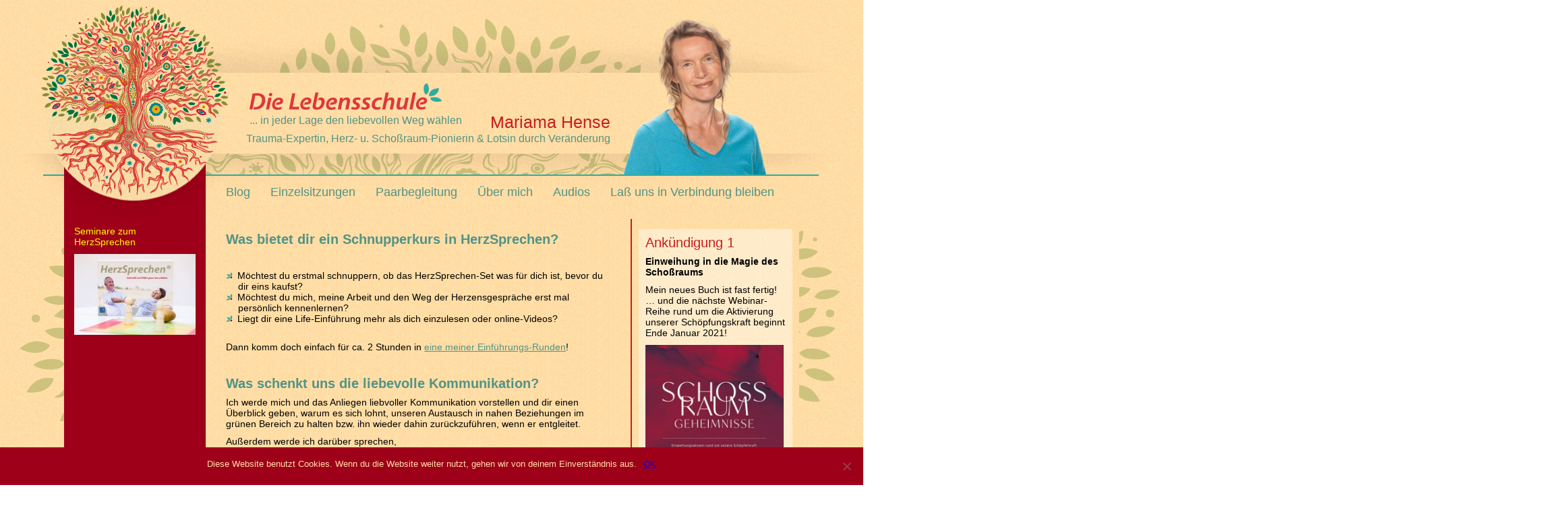

--- FILE ---
content_type: text/html; charset=UTF-8
request_url: https://www.mariama-hense.de/schnupperkurse-herzensgespraeche/
body_size: 11110
content:

<!DOCTYPE html>
<html lang="de">


<head>
<meta charset="UTF-8" />
<meta http-equiv=”expires” content=”0″ />
<meta http-equiv=”cache-control” content=”no-cache” />
<meta http-equiv=”pragma” content=”no-cache” />


<title>Schnupperkurse Herzensgespräche | Die Lebensschule

</title>



<link rel="profile" href="https://gmpg.org/xfn/11" />
<link rel="stylesheet" type="text/css" media="all" href="https://www.mariama-hense.de/wp-content/themes/LS/style.css" />
<link rel="pingback" href="https://www.mariama-hense.de/xmlrpc.php" />





<meta name='robots' content='max-image-preview:large' />
<link rel='dns-prefetch' href='//www.mariama-hense.de' />
<link rel="alternate" title="oEmbed (JSON)" type="application/json+oembed" href="https://www.mariama-hense.de/wp-json/oembed/1.0/embed?url=https%3A%2F%2Fwww.mariama-hense.de%2Fschnupperkurse-herzensgespraeche%2F" />
<link rel="alternate" title="oEmbed (XML)" type="text/xml+oembed" href="https://www.mariama-hense.de/wp-json/oembed/1.0/embed?url=https%3A%2F%2Fwww.mariama-hense.de%2Fschnupperkurse-herzensgespraeche%2F&#038;format=xml" />
<style id='wp-img-auto-sizes-contain-inline-css' type='text/css'>
img:is([sizes=auto i],[sizes^="auto," i]){contain-intrinsic-size:3000px 1500px}
/*# sourceURL=wp-img-auto-sizes-contain-inline-css */
</style>
<style id='wp-emoji-styles-inline-css' type='text/css'>

	img.wp-smiley, img.emoji {
		display: inline !important;
		border: none !important;
		box-shadow: none !important;
		height: 1em !important;
		width: 1em !important;
		margin: 0 0.07em !important;
		vertical-align: -0.1em !important;
		background: none !important;
		padding: 0 !important;
	}
/*# sourceURL=wp-emoji-styles-inline-css */
</style>
<style id='wp-block-library-inline-css' type='text/css'>
:root{--wp-block-synced-color:#7a00df;--wp-block-synced-color--rgb:122,0,223;--wp-bound-block-color:var(--wp-block-synced-color);--wp-editor-canvas-background:#ddd;--wp-admin-theme-color:#007cba;--wp-admin-theme-color--rgb:0,124,186;--wp-admin-theme-color-darker-10:#006ba1;--wp-admin-theme-color-darker-10--rgb:0,107,160.5;--wp-admin-theme-color-darker-20:#005a87;--wp-admin-theme-color-darker-20--rgb:0,90,135;--wp-admin-border-width-focus:2px}@media (min-resolution:192dpi){:root{--wp-admin-border-width-focus:1.5px}}.wp-element-button{cursor:pointer}:root .has-very-light-gray-background-color{background-color:#eee}:root .has-very-dark-gray-background-color{background-color:#313131}:root .has-very-light-gray-color{color:#eee}:root .has-very-dark-gray-color{color:#313131}:root .has-vivid-green-cyan-to-vivid-cyan-blue-gradient-background{background:linear-gradient(135deg,#00d084,#0693e3)}:root .has-purple-crush-gradient-background{background:linear-gradient(135deg,#34e2e4,#4721fb 50%,#ab1dfe)}:root .has-hazy-dawn-gradient-background{background:linear-gradient(135deg,#faaca8,#dad0ec)}:root .has-subdued-olive-gradient-background{background:linear-gradient(135deg,#fafae1,#67a671)}:root .has-atomic-cream-gradient-background{background:linear-gradient(135deg,#fdd79a,#004a59)}:root .has-nightshade-gradient-background{background:linear-gradient(135deg,#330968,#31cdcf)}:root .has-midnight-gradient-background{background:linear-gradient(135deg,#020381,#2874fc)}:root{--wp--preset--font-size--normal:16px;--wp--preset--font-size--huge:42px}.has-regular-font-size{font-size:1em}.has-larger-font-size{font-size:2.625em}.has-normal-font-size{font-size:var(--wp--preset--font-size--normal)}.has-huge-font-size{font-size:var(--wp--preset--font-size--huge)}.has-text-align-center{text-align:center}.has-text-align-left{text-align:left}.has-text-align-right{text-align:right}.has-fit-text{white-space:nowrap!important}#end-resizable-editor-section{display:none}.aligncenter{clear:both}.items-justified-left{justify-content:flex-start}.items-justified-center{justify-content:center}.items-justified-right{justify-content:flex-end}.items-justified-space-between{justify-content:space-between}.screen-reader-text{border:0;clip-path:inset(50%);height:1px;margin:-1px;overflow:hidden;padding:0;position:absolute;width:1px;word-wrap:normal!important}.screen-reader-text:focus{background-color:#ddd;clip-path:none;color:#444;display:block;font-size:1em;height:auto;left:5px;line-height:normal;padding:15px 23px 14px;text-decoration:none;top:5px;width:auto;z-index:100000}html :where(.has-border-color){border-style:solid}html :where([style*=border-top-color]){border-top-style:solid}html :where([style*=border-right-color]){border-right-style:solid}html :where([style*=border-bottom-color]){border-bottom-style:solid}html :where([style*=border-left-color]){border-left-style:solid}html :where([style*=border-width]){border-style:solid}html :where([style*=border-top-width]){border-top-style:solid}html :where([style*=border-right-width]){border-right-style:solid}html :where([style*=border-bottom-width]){border-bottom-style:solid}html :where([style*=border-left-width]){border-left-style:solid}html :where(img[class*=wp-image-]){height:auto;max-width:100%}:where(figure){margin:0 0 1em}html :where(.is-position-sticky){--wp-admin--admin-bar--position-offset:var(--wp-admin--admin-bar--height,0px)}@media screen and (max-width:600px){html :where(.is-position-sticky){--wp-admin--admin-bar--position-offset:0px}}

/*# sourceURL=wp-block-library-inline-css */
</style><style id='global-styles-inline-css' type='text/css'>
:root{--wp--preset--aspect-ratio--square: 1;--wp--preset--aspect-ratio--4-3: 4/3;--wp--preset--aspect-ratio--3-4: 3/4;--wp--preset--aspect-ratio--3-2: 3/2;--wp--preset--aspect-ratio--2-3: 2/3;--wp--preset--aspect-ratio--16-9: 16/9;--wp--preset--aspect-ratio--9-16: 9/16;--wp--preset--color--black: #000000;--wp--preset--color--cyan-bluish-gray: #abb8c3;--wp--preset--color--white: #ffffff;--wp--preset--color--pale-pink: #f78da7;--wp--preset--color--vivid-red: #cf2e2e;--wp--preset--color--luminous-vivid-orange: #ff6900;--wp--preset--color--luminous-vivid-amber: #fcb900;--wp--preset--color--light-green-cyan: #7bdcb5;--wp--preset--color--vivid-green-cyan: #00d084;--wp--preset--color--pale-cyan-blue: #8ed1fc;--wp--preset--color--vivid-cyan-blue: #0693e3;--wp--preset--color--vivid-purple: #9b51e0;--wp--preset--gradient--vivid-cyan-blue-to-vivid-purple: linear-gradient(135deg,rgb(6,147,227) 0%,rgb(155,81,224) 100%);--wp--preset--gradient--light-green-cyan-to-vivid-green-cyan: linear-gradient(135deg,rgb(122,220,180) 0%,rgb(0,208,130) 100%);--wp--preset--gradient--luminous-vivid-amber-to-luminous-vivid-orange: linear-gradient(135deg,rgb(252,185,0) 0%,rgb(255,105,0) 100%);--wp--preset--gradient--luminous-vivid-orange-to-vivid-red: linear-gradient(135deg,rgb(255,105,0) 0%,rgb(207,46,46) 100%);--wp--preset--gradient--very-light-gray-to-cyan-bluish-gray: linear-gradient(135deg,rgb(238,238,238) 0%,rgb(169,184,195) 100%);--wp--preset--gradient--cool-to-warm-spectrum: linear-gradient(135deg,rgb(74,234,220) 0%,rgb(151,120,209) 20%,rgb(207,42,186) 40%,rgb(238,44,130) 60%,rgb(251,105,98) 80%,rgb(254,248,76) 100%);--wp--preset--gradient--blush-light-purple: linear-gradient(135deg,rgb(255,206,236) 0%,rgb(152,150,240) 100%);--wp--preset--gradient--blush-bordeaux: linear-gradient(135deg,rgb(254,205,165) 0%,rgb(254,45,45) 50%,rgb(107,0,62) 100%);--wp--preset--gradient--luminous-dusk: linear-gradient(135deg,rgb(255,203,112) 0%,rgb(199,81,192) 50%,rgb(65,88,208) 100%);--wp--preset--gradient--pale-ocean: linear-gradient(135deg,rgb(255,245,203) 0%,rgb(182,227,212) 50%,rgb(51,167,181) 100%);--wp--preset--gradient--electric-grass: linear-gradient(135deg,rgb(202,248,128) 0%,rgb(113,206,126) 100%);--wp--preset--gradient--midnight: linear-gradient(135deg,rgb(2,3,129) 0%,rgb(40,116,252) 100%);--wp--preset--font-size--small: 13px;--wp--preset--font-size--medium: 20px;--wp--preset--font-size--large: 36px;--wp--preset--font-size--x-large: 42px;--wp--preset--spacing--20: 0.44rem;--wp--preset--spacing--30: 0.67rem;--wp--preset--spacing--40: 1rem;--wp--preset--spacing--50: 1.5rem;--wp--preset--spacing--60: 2.25rem;--wp--preset--spacing--70: 3.38rem;--wp--preset--spacing--80: 5.06rem;--wp--preset--shadow--natural: 6px 6px 9px rgba(0, 0, 0, 0.2);--wp--preset--shadow--deep: 12px 12px 50px rgba(0, 0, 0, 0.4);--wp--preset--shadow--sharp: 6px 6px 0px rgba(0, 0, 0, 0.2);--wp--preset--shadow--outlined: 6px 6px 0px -3px rgb(255, 255, 255), 6px 6px rgb(0, 0, 0);--wp--preset--shadow--crisp: 6px 6px 0px rgb(0, 0, 0);}:where(.is-layout-flex){gap: 0.5em;}:where(.is-layout-grid){gap: 0.5em;}body .is-layout-flex{display: flex;}.is-layout-flex{flex-wrap: wrap;align-items: center;}.is-layout-flex > :is(*, div){margin: 0;}body .is-layout-grid{display: grid;}.is-layout-grid > :is(*, div){margin: 0;}:where(.wp-block-columns.is-layout-flex){gap: 2em;}:where(.wp-block-columns.is-layout-grid){gap: 2em;}:where(.wp-block-post-template.is-layout-flex){gap: 1.25em;}:where(.wp-block-post-template.is-layout-grid){gap: 1.25em;}.has-black-color{color: var(--wp--preset--color--black) !important;}.has-cyan-bluish-gray-color{color: var(--wp--preset--color--cyan-bluish-gray) !important;}.has-white-color{color: var(--wp--preset--color--white) !important;}.has-pale-pink-color{color: var(--wp--preset--color--pale-pink) !important;}.has-vivid-red-color{color: var(--wp--preset--color--vivid-red) !important;}.has-luminous-vivid-orange-color{color: var(--wp--preset--color--luminous-vivid-orange) !important;}.has-luminous-vivid-amber-color{color: var(--wp--preset--color--luminous-vivid-amber) !important;}.has-light-green-cyan-color{color: var(--wp--preset--color--light-green-cyan) !important;}.has-vivid-green-cyan-color{color: var(--wp--preset--color--vivid-green-cyan) !important;}.has-pale-cyan-blue-color{color: var(--wp--preset--color--pale-cyan-blue) !important;}.has-vivid-cyan-blue-color{color: var(--wp--preset--color--vivid-cyan-blue) !important;}.has-vivid-purple-color{color: var(--wp--preset--color--vivid-purple) !important;}.has-black-background-color{background-color: var(--wp--preset--color--black) !important;}.has-cyan-bluish-gray-background-color{background-color: var(--wp--preset--color--cyan-bluish-gray) !important;}.has-white-background-color{background-color: var(--wp--preset--color--white) !important;}.has-pale-pink-background-color{background-color: var(--wp--preset--color--pale-pink) !important;}.has-vivid-red-background-color{background-color: var(--wp--preset--color--vivid-red) !important;}.has-luminous-vivid-orange-background-color{background-color: var(--wp--preset--color--luminous-vivid-orange) !important;}.has-luminous-vivid-amber-background-color{background-color: var(--wp--preset--color--luminous-vivid-amber) !important;}.has-light-green-cyan-background-color{background-color: var(--wp--preset--color--light-green-cyan) !important;}.has-vivid-green-cyan-background-color{background-color: var(--wp--preset--color--vivid-green-cyan) !important;}.has-pale-cyan-blue-background-color{background-color: var(--wp--preset--color--pale-cyan-blue) !important;}.has-vivid-cyan-blue-background-color{background-color: var(--wp--preset--color--vivid-cyan-blue) !important;}.has-vivid-purple-background-color{background-color: var(--wp--preset--color--vivid-purple) !important;}.has-black-border-color{border-color: var(--wp--preset--color--black) !important;}.has-cyan-bluish-gray-border-color{border-color: var(--wp--preset--color--cyan-bluish-gray) !important;}.has-white-border-color{border-color: var(--wp--preset--color--white) !important;}.has-pale-pink-border-color{border-color: var(--wp--preset--color--pale-pink) !important;}.has-vivid-red-border-color{border-color: var(--wp--preset--color--vivid-red) !important;}.has-luminous-vivid-orange-border-color{border-color: var(--wp--preset--color--luminous-vivid-orange) !important;}.has-luminous-vivid-amber-border-color{border-color: var(--wp--preset--color--luminous-vivid-amber) !important;}.has-light-green-cyan-border-color{border-color: var(--wp--preset--color--light-green-cyan) !important;}.has-vivid-green-cyan-border-color{border-color: var(--wp--preset--color--vivid-green-cyan) !important;}.has-pale-cyan-blue-border-color{border-color: var(--wp--preset--color--pale-cyan-blue) !important;}.has-vivid-cyan-blue-border-color{border-color: var(--wp--preset--color--vivid-cyan-blue) !important;}.has-vivid-purple-border-color{border-color: var(--wp--preset--color--vivid-purple) !important;}.has-vivid-cyan-blue-to-vivid-purple-gradient-background{background: var(--wp--preset--gradient--vivid-cyan-blue-to-vivid-purple) !important;}.has-light-green-cyan-to-vivid-green-cyan-gradient-background{background: var(--wp--preset--gradient--light-green-cyan-to-vivid-green-cyan) !important;}.has-luminous-vivid-amber-to-luminous-vivid-orange-gradient-background{background: var(--wp--preset--gradient--luminous-vivid-amber-to-luminous-vivid-orange) !important;}.has-luminous-vivid-orange-to-vivid-red-gradient-background{background: var(--wp--preset--gradient--luminous-vivid-orange-to-vivid-red) !important;}.has-very-light-gray-to-cyan-bluish-gray-gradient-background{background: var(--wp--preset--gradient--very-light-gray-to-cyan-bluish-gray) !important;}.has-cool-to-warm-spectrum-gradient-background{background: var(--wp--preset--gradient--cool-to-warm-spectrum) !important;}.has-blush-light-purple-gradient-background{background: var(--wp--preset--gradient--blush-light-purple) !important;}.has-blush-bordeaux-gradient-background{background: var(--wp--preset--gradient--blush-bordeaux) !important;}.has-luminous-dusk-gradient-background{background: var(--wp--preset--gradient--luminous-dusk) !important;}.has-pale-ocean-gradient-background{background: var(--wp--preset--gradient--pale-ocean) !important;}.has-electric-grass-gradient-background{background: var(--wp--preset--gradient--electric-grass) !important;}.has-midnight-gradient-background{background: var(--wp--preset--gradient--midnight) !important;}.has-small-font-size{font-size: var(--wp--preset--font-size--small) !important;}.has-medium-font-size{font-size: var(--wp--preset--font-size--medium) !important;}.has-large-font-size{font-size: var(--wp--preset--font-size--large) !important;}.has-x-large-font-size{font-size: var(--wp--preset--font-size--x-large) !important;}
/*# sourceURL=global-styles-inline-css */
</style>

<style id='classic-theme-styles-inline-css' type='text/css'>
/*! This file is auto-generated */
.wp-block-button__link{color:#fff;background-color:#32373c;border-radius:9999px;box-shadow:none;text-decoration:none;padding:calc(.667em + 2px) calc(1.333em + 2px);font-size:1.125em}.wp-block-file__button{background:#32373c;color:#fff;text-decoration:none}
/*# sourceURL=/wp-includes/css/classic-themes.min.css */
</style>
<link rel='stylesheet' id='contact-form-7-css' href='https://www.mariama-hense.de/wp-content/plugins/contact-form-7/includes/css/styles.css?ver=6.0.5' type='text/css' media='all' />
<link rel='stylesheet' id='cookie-notice-front-css' href='https://www.mariama-hense.de/wp-content/plugins/cookie-notice/css/front.min.css?ver=2.5.6' type='text/css' media='all' />
<link rel='stylesheet' id='yendif-player-plugin-player-styles-css' href='https://www.mariama-hense.de/wp-content/plugins/yendif-player/public/assets/libraries/yendifplayer.css?ver=2.3' type='text/css' media='all' />
<link rel='stylesheet' id='dashicons-css' href='https://www.mariama-hense.de/wp-includes/css/dashicons.min.css?ver=6.9' type='text/css' media='all' />
<link rel='stylesheet' id='yendif-player-plugin-dashicon-styles-css' href='https://www.mariama-hense.de/wp-content/themes/LS/style.css?ver=2.3' type='text/css' media='all' />
<link rel='stylesheet' id='yendif-player-plugin-gallery-styles-css' href='https://www.mariama-hense.de/wp-content/plugins/yendif-player/public/assets/css/gallery.css?ver=2.3' type='text/css' media='all' />
<script type="text/javascript" src="https://www.mariama-hense.de/wp-includes/js/jquery/jquery.min.js?ver=3.7.1" id="jquery-core-js"></script>
<script type="text/javascript" src="https://www.mariama-hense.de/wp-includes/js/jquery/jquery-migrate.min.js?ver=3.4.1" id="jquery-migrate-js"></script>
<script type="text/javascript" src="https://www.mariama-hense.de/wp-content/plugins/yendif-player/public/assets/libraries/yendifplayer.js?ver=2.3" id="yendif-player-plugin-script-js"></script>
<script type="text/javascript" id="yendif-player-plugin-dyn-script-js-extra">
/* <![CDATA[ */
var yendifplayer_config = {"analytics":"","autoplay":"0","autoplaylist":"0","controlbar":"1","currenttime":"1","desc_chars_limit":"150","download":"0","duration":"1","embed":"1","engine":"html5","fullscreen":"1","keyboard":"1","license":"","logo":"","loop":"0","no_of_cols":"2","no_of_rows":"2","playbtn":"1","playpause":"1","progress":"1","ratio":"0.4170","responsive":"0","share":"0","show_desc":"1","show_views":"1","sort_order":"latest","theme":"white","thumb_height":"80","thumb_width":"145","title_chars_limit":"75","volume":"0.5","volumebtn":"1","playlistWidth":"250","playlistHeight":"125","playlistPosition":"bottom","swf":"https://www.mariama-hense.de/wp-content/plugins/yendif-player/public/assets/libraries/player.swf","site_url":"https://www.mariama-hense.de","page_title":"Schnupperkurse Herzensgespr\u00e4che"};
//# sourceURL=yendif-player-plugin-dyn-script-js-extra
/* ]]> */
</script>
<script type="text/javascript" src="https://www.mariama-hense.de/wp-content/plugins/yendif-player/public/assets/js/config.js?ver=2.3" id="yendif-player-plugin-dyn-script-js"></script>
<link rel="https://api.w.org/" href="https://www.mariama-hense.de/wp-json/" /><link rel="alternate" title="JSON" type="application/json" href="https://www.mariama-hense.de/wp-json/wp/v2/pages/10442" /><link rel="EditURI" type="application/rsd+xml" title="RSD" href="https://www.mariama-hense.de/xmlrpc.php?rsd" />
<meta name="generator" content="WordPress 6.9" />
<link rel="canonical" href="https://www.mariama-hense.de/schnupperkurse-herzensgespraeche/" />
<link rel='shortlink' href='https://www.mariama-hense.de/?p=10442' />
		<style type="text/css" id="wp-custom-css">
			.grecaptcha-badge {
opacity:0 !important;
}

/* Contact Form 7 Styles */
.wpcf7-form input[type="text"], input[type="email"], textarea {width:100%}


}		</style>
		</head>
	
<body class="wp-singular page-template-default page page-id-10442 wp-theme-LS cookies-not-set">
	<div id="wrapper">
		<div id="header">
			<img class="headerimage" src="https://www.mariama-hense.de/wp-content/themes/LS/images/header-3.png" alt="" />
			<div id="header_text">
				<h6> ... in jeder Lage den liebevollen Weg wählen </h6>
			</div>				
			<div id="header_adress">
				<h1>Mariama Hense</h1>
				<h6>Trauma-Expertin, Herz- u. Schoßraum-Pionierin & Lotsin durch Veränderung</h6>
			</div>
		</div>
		<div id="navi" class="wrapper">
		  <ul id="menu-menue1" class="menu"><li id="menu-item-13608" class="menu-item menu-item-type-post_type menu-item-object-page menu-item-13608"><a href="https://www.mariama-hense.de/aktuell/">Blog</a></li>
<li id="menu-item-8116" class="menu-item menu-item-type-post_type menu-item-object-page menu-item-8116"><a href="https://www.mariama-hense.de/einzelsitzungen-2/">Einzelsitzungen</a></li>
<li id="menu-item-985" class="menu-item menu-item-type-post_type menu-item-object-page menu-item-985"><a href="https://www.mariama-hense.de/paarbegleitung/">Paarbegleitung</a></li>
<li id="menu-item-584" class="menu-item menu-item-type-post_type menu-item-object-page menu-item-584"><a href="https://www.mariama-hense.de/ueber-mich/">Über mich</a></li>
<li id="menu-item-7505" class="menu-item menu-item-type-post_type menu-item-object-page menu-item-7505"><a href="https://www.mariama-hense.de/audios/">Audios</a></li>
<li id="menu-item-7507" class="menu-item menu-item-type-post_type menu-item-object-page menu-item-7507"><a href="https://www.mariama-hense.de/kontakt/">Laß uns in Verbindung bleiben</a></li>
</ul>		</div>
		

		<div id="col-1">
			<img class="headerimage" src="https://www.mariama-hense.de/wp-content/themes/LS/images/image-col-1.png" alt="" />
		</div>

		<div id="col-5">
			<img class="headerimage" src="https://www.mariama-hense.de/wp-content/themes/LS/images/image-col-4.png" alt="" />
		</div>
		
		<div id="col-2">
			<dl>  
				<dd><p><span style="color: #ffff00;">Seminare zum HerzSprechen</span></p>
<h4><img class="alignleft wp-image-10412 size-thumbnail" src="https://www.mariama-hense.de/wp-content/uploads/2018/02/HerzSprechen-180x120.jpg" alt="" width="180" height="120" /></h4>
</dd>
			</dl>	
		</div>	
		
			
	<div id="col-4">

	
			
		
	
	
	
	
	
				 
	
	
	 
	
    <div class="box"><h3>Ankündigung 1</h3>			<div class="textwidget"><p><strong>Einweihung in die Magie des Schoßraums</strong></p>
<p>Mein neues Buch ist fast fertig!<br />
&#8230; und die nächste Webinar-Reihe rund um die Aktivierung unserer Schöpfungskraft beginnt Ende Januar 2021!</p>
<p><img fetchpriority="high" decoding="async" class="aligncenter wp-image-11134" src="https://www.mariama-hense.de/wp-content/uploads/2020/10/Schossraum-Geheimnisse_-227x320.jpg" alt="" width="205" height="289" srcset="https://www.mariama-hense.de/wp-content/uploads/2020/10/Schossraum-Geheimnisse_-227x320.jpg 227w, https://www.mariama-hense.de/wp-content/uploads/2020/10/Schossraum-Geheimnisse_-156x220.jpg 156w, https://www.mariama-hense.de/wp-content/uploads/2020/10/Schossraum-Geheimnisse_-128x180.jpg 128w, https://www.mariama-hense.de/wp-content/uploads/2020/10/Schossraum-Geheimnisse_-768x1084.jpg 768w, https://www.mariama-hense.de/wp-content/uploads/2020/10/Schossraum-Geheimnisse_.jpg 1004w" sizes="(max-width: 205px) 100vw, 205px" /><a href="https://www.mariama-hense.de/kontakt/">Hier</a> kannst du dich vormerken lassen. Start: Donnerstag, 28.1.21 von 20.00 &#8211; 21.30 über zoom, je 25,- pro Abend 1 x im Monat. <a href="https://www.mariama-hense.de/lass-uns-unsere-schoepferkraft-erinnern-aktivieren/">Näheres hier</a></p>
<p>&nbsp;</p>
</div>
		</div><div class="box"><h3>Ankündigung 2</h3>			<div class="textwidget"><p><strong>Raum für deine Weiblichkeit</strong></p>
<p><img decoding="async" class="aligncenter wp-image-11020" src="https://www.mariama-hense.de/wp-content/uploads/2020/08/Red-tents-in-every-neighbourship-e1598170895598.jpg" alt="" width="200" height="202" /><em>Red Tents in every neighbourhood<br />
</em>1 x pro Monat zusammenkommen &amp; in unsere Weiblichkeit eintauchen &#8211; zunächst nur für Frauen<br />
Beginn:<br />
Mittwoch 18.11.20  um 20.00 &#8211; 21.30<br />
je 25,- pro Abend   <a href="https://www.mariama-hense.de/kontakt/">Hier anmelden</a>!</p>
<p><img decoding="async" class="aligncenter wp-image-11019" src="https://www.mariama-hense.de/wp-content/uploads/2020/08/Red-tent-keeper.jpg" alt="" width="205" height="158" srcset="https://www.mariama-hense.de/wp-content/uploads/2020/08/Red-tent-keeper.jpg 198w, https://www.mariama-hense.de/wp-content/uploads/2020/08/Red-tent-keeper-180x139.jpg 180w" sizes="(max-width: 205px) 100vw, 205px" /></p>
</div>
		</div><div class="box"><h3>Jetzt auch für Dich!</h3>			<div class="textwidget"><h4></h4>
<h4><a href="http://www.mariama-hense.de/einzelsitzungen-2/" data-mce-href="http://www.mariama-hense.de/einzelsitzungen-2/"><img loading="lazy" decoding="async" class="alignnone wp-image-8043" src="https://www.mariama-hense.de/wp-content/uploads/2016/10/Flow-T.-5-220x153.jpg" alt="flow-t-5" width="208" height="145" data-mce-src="https://www.mariama-hense.de/wp-content/uploads/2016/10/Flow-T.-5-220x153.jpg" srcset="https://www.mariama-hense.de/wp-content/uploads/2016/10/Flow-T.-5-220x153.jpg 220w, https://www.mariama-hense.de/wp-content/uploads/2016/10/Flow-T.-5-180x125.jpg 180w, https://www.mariama-hense.de/wp-content/uploads/2016/10/Flow-T.-5-768x535.jpg 768w, https://www.mariama-hense.de/wp-content/uploads/2016/10/Flow-T.-5-320x223.jpg 320w, https://www.mariama-hense.de/wp-content/uploads/2016/10/Flow-T.-5.jpg 800w" sizes="auto, (max-width: 208px) 100vw, 208px" /></a></h4>
<p><br data-mce-bogus="1"></p>
<h4>Mein E-Book ist fertig!</h4>
<p><a href="http://www.mariama-hense.de/leitfaden-herzensgespraeche/" data-mce-href="http://www.mariama-hense.de/leitfaden-herzensgespraeche/">Leitfaden Herzensgespräche</a></p>
<p>Der liebevolle Weg, in nahen Beziehungen<br /> miteinander zu sprechen</p>
<p><br data-mce-bogus="1"></p>
<h4>Angebot Paargespräche</h4>
<p>Einführungspreis verlängert!</p>
<p>&nbsp;<br /> <a href="http://www.mariama-hense.de/aktuelles-angebot-paarbegleitung/" data-mce-href="http://www.mariama-hense.de/aktuelles-angebot-paarbegleitung/">Klimawandel in Beziehungen durch 3 &#8211; 5 Paargespräche</a><br /> &nbsp;<br /> Eine Neuausrichtung für deine Partnerschaft</p>
</div>
		</div><div class="box"><div id="calendar_wrap" class="calendar_wrap"><table id="wp-calendar" class="wp-calendar-table">
	<caption>Januar 2026</caption>
	<thead>
	<tr>
		<th scope="col" aria-label="Montag">M</th>
		<th scope="col" aria-label="Dienstag">D</th>
		<th scope="col" aria-label="Mittwoch">M</th>
		<th scope="col" aria-label="Donnerstag">D</th>
		<th scope="col" aria-label="Freitag">F</th>
		<th scope="col" aria-label="Samstag">S</th>
		<th scope="col" aria-label="Sonntag">S</th>
	</tr>
	</thead>
	<tbody>
	<tr>
		<td colspan="3" class="pad">&nbsp;</td><td>1</td><td>2</td><td>3</td><td>4</td>
	</tr>
	<tr>
		<td>5</td><td>6</td><td>7</td><td>8</td><td>9</td><td>10</td><td>11</td>
	</tr>
	<tr>
		<td>12</td><td>13</td><td>14</td><td>15</td><td>16</td><td>17</td><td>18</td>
	</tr>
	<tr>
		<td>19</td><td>20</td><td>21</td><td>22</td><td>23</td><td>24</td><td>25</td>
	</tr>
	<tr>
		<td>26</td><td>27</td><td>28</td><td>29</td><td id="today">30</td><td>31</td>
		<td class="pad" colspan="1">&nbsp;</td>
	</tr>
	</tbody>
	</table><nav aria-label="Vorherige und nächste Monate" class="wp-calendar-nav">
		<span class="wp-calendar-nav-prev"><a href="https://www.mariama-hense.de/2023/08/">&laquo; Aug.</a></span>
		<span class="pad">&nbsp;</span>
		<span class="wp-calendar-nav-next">&nbsp;</span>
	</nav></div></div>    	

	
	</div>
	


	 
    

		
		<div id="col-3">	
			<div class="post-10442 page type-page status-publish hentry">

			<h4></h4>
<h4><strong>Was bietet dir ein Schnupperkurs in HerzSprechen?</strong></h4>
<p>&nbsp;</p>
<ol>
<li>Möchtest du erstmal schnuppern, ob das HerzSprechen-Set was für dich ist, bevor du dir eins kaufst?</li>
<li>Möchtest du mich, meine Arbeit und den Weg der Herzensgespräche erst mal persönlich kennenlernen?</li>
<li>Liegt dir eine Life-Einführung mehr als dich einzulesen oder online-Videos?</li>
</ol>
<p>&nbsp;</p>
<p>Dann komm doch einfach für ca. 2 Stunden in <a href="http://www.mariama-hense.de/neues-aus-der-lebensschule/">eine meiner Einführungs-Runden</a>!</p>
<p>&nbsp;</p>
<h4><strong>Was schenkt uns die liebevolle Kommunikation?</strong></h4>
<p>Ich werde mich und das Anliegen liebvoller Kommunikation vorstellen und dir einen Überblick geben, warum es sich lohnt, unseren Austausch in nahen Beziehungen im grünen Bereich zu halten bzw. ihn wieder dahin zurückzuführen, wenn er entgleitet.</p>
<p>Außerdem werde ich darüber sprechen,</p>
<ul>
<li>warum unsere Gespräche denn manchmal eskalieren oder einfrieren,</li>
<li>warum eine Entschleunigung beim Reden so hilfreich ist</li>
<li>welche Regeln uns einen sicheren Rahmen für Vertrauen und Offenheit schenken,<br />
so daß wir uns nicht mehr verbiegen oder kleinmachen müssen,<br />
auch nicht mehr kämpfen + gewinnen,<br />
oder weglaufen + verstecken &#8211;<br />
was nämlich für Zündstoff sorgt</li>
</ul>
<p>und</p>
<ul>
<li>wieso <strong>das HerzSprechen-Set wie ein stiller Mediator</strong> ist, der uns durch die Fallen, Klippen, Wüsten und Risse in unserer Kommunikation lotst.</li>
</ul>
<p>&nbsp;</p>
<h4><strong>Neugierig geworden?</strong></h4>
<p>Dann melde dich doch einfach <a href="http://www.mariama-hense.de/kontakt/">hier</a> an und komm zu einem der <a href="http://www.mariama-hense.de/neues-aus-der-lebensschule/">Termine</a>.</p>
<p><a href="http://www.mariama-hense.de/neues-aus-der-lebensschule/"><img loading="lazy" decoding="async" class="alignleft wp-image-10482 size-thumbnail" src="https://www.mariama-hense.de/wp-content/uploads/2018/03/Klick--177x180.png" alt="" width="177" height="180" srcset="https://www.mariama-hense.de/wp-content/uploads/2018/03/Klick--177x180.png 177w, https://www.mariama-hense.de/wp-content/uploads/2018/03/Klick--217x220.png 217w, https://www.mariama-hense.de/wp-content/uploads/2018/03/Klick--315x320.png 315w, https://www.mariama-hense.de/wp-content/uploads/2018/03/Klick-.png 600w" sizes="auto, (max-width: 177px) 100vw, 177px" /></a></p>
<p>&nbsp;</p>
			</div>
		  
<hr />


		  
		</div>
		
		
			



 
	<div id="footer">
	
	<div id="navi-agb" class="wrapper">			 
		<h6>
		<a href="http://www.mariama-hense.de/?p=272"> AGB</a>
		</h6>
	</div>
	

	<div id="navi-impressum" class="wrapper">			 
		<h6>
		<a href="http://www.mariama-hense.de/?p=274"> Impressum </a>
		</h6>
	</div>
	
	
	
  
 <script type="speculationrules">
{"prefetch":[{"source":"document","where":{"and":[{"href_matches":"/*"},{"not":{"href_matches":["/wp-*.php","/wp-admin/*","/wp-content/uploads/*","/wp-content/*","/wp-content/plugins/*","/wp-content/themes/LS/*","/*\\?(.+)"]}},{"not":{"selector_matches":"a[rel~=\"nofollow\"]"}},{"not":{"selector_matches":".no-prefetch, .no-prefetch a"}}]},"eagerness":"conservative"}]}
</script>
<script type="text/javascript" src="https://www.mariama-hense.de/wp-includes/js/dist/hooks.min.js?ver=dd5603f07f9220ed27f1" id="wp-hooks-js"></script>
<script type="text/javascript" src="https://www.mariama-hense.de/wp-includes/js/dist/i18n.min.js?ver=c26c3dc7bed366793375" id="wp-i18n-js"></script>
<script type="text/javascript" id="wp-i18n-js-after">
/* <![CDATA[ */
wp.i18n.setLocaleData( { 'text direction\u0004ltr': [ 'ltr' ] } );
//# sourceURL=wp-i18n-js-after
/* ]]> */
</script>
<script type="text/javascript" src="https://www.mariama-hense.de/wp-content/plugins/contact-form-7/includes/swv/js/index.js?ver=6.0.5" id="swv-js"></script>
<script type="text/javascript" id="contact-form-7-js-translations">
/* <![CDATA[ */
( function( domain, translations ) {
	var localeData = translations.locale_data[ domain ] || translations.locale_data.messages;
	localeData[""].domain = domain;
	wp.i18n.setLocaleData( localeData, domain );
} )( "contact-form-7", {"translation-revision-date":"2025-02-03 17:24:24+0000","generator":"GlotPress\/4.0.1","domain":"messages","locale_data":{"messages":{"":{"domain":"messages","plural-forms":"nplurals=2; plural=n != 1;","lang":"de"},"This contact form is placed in the wrong place.":["Dieses Kontaktformular wurde an der falschen Stelle platziert."],"Error:":["Fehler:"]}},"comment":{"reference":"includes\/js\/index.js"}} );
//# sourceURL=contact-form-7-js-translations
/* ]]> */
</script>
<script type="text/javascript" id="contact-form-7-js-before">
/* <![CDATA[ */
var wpcf7 = {
    "api": {
        "root": "https:\/\/www.mariama-hense.de\/wp-json\/",
        "namespace": "contact-form-7\/v1"
    }
};
//# sourceURL=contact-form-7-js-before
/* ]]> */
</script>
<script type="text/javascript" src="https://www.mariama-hense.de/wp-content/plugins/contact-form-7/includes/js/index.js?ver=6.0.5" id="contact-form-7-js"></script>
<script type="text/javascript" id="cookie-notice-front-js-before">
/* <![CDATA[ */
var cnArgs = {"ajaxUrl":"https:\/\/www.mariama-hense.de\/wp-admin\/admin-ajax.php","nonce":"3f5490dd49","hideEffect":"fade","position":"bottom","onScroll":false,"onScrollOffset":100,"onClick":false,"cookieName":"cookie_notice_accepted","cookieTime":2592000,"cookieTimeRejected":2592000,"globalCookie":false,"redirection":false,"cache":false,"revokeCookies":false,"revokeCookiesOpt":"automatic"};

//# sourceURL=cookie-notice-front-js-before
/* ]]> */
</script>
<script type="text/javascript" src="https://www.mariama-hense.de/wp-content/plugins/cookie-notice/js/front.min.js?ver=2.5.6" id="cookie-notice-front-js"></script>
<script type="text/javascript" src="https://www.google.com/recaptcha/api.js?render=6LcdEI0UAAAAAOkTWb8kinPwjpe7PyGfOjXHxJT6&amp;ver=3.0" id="google-recaptcha-js"></script>
<script type="text/javascript" src="https://www.mariama-hense.de/wp-includes/js/dist/vendor/wp-polyfill.min.js?ver=3.15.0" id="wp-polyfill-js"></script>
<script type="text/javascript" id="wpcf7-recaptcha-js-before">
/* <![CDATA[ */
var wpcf7_recaptcha = {
    "sitekey": "6LcdEI0UAAAAAOkTWb8kinPwjpe7PyGfOjXHxJT6",
    "actions": {
        "homepage": "homepage",
        "contactform": "contactform"
    }
};
//# sourceURL=wpcf7-recaptcha-js-before
/* ]]> */
</script>
<script type="text/javascript" src="https://www.mariama-hense.de/wp-content/plugins/contact-form-7/modules/recaptcha/index.js?ver=6.0.5" id="wpcf7-recaptcha-js"></script>
<script id="wp-emoji-settings" type="application/json">
{"baseUrl":"https://s.w.org/images/core/emoji/17.0.2/72x72/","ext":".png","svgUrl":"https://s.w.org/images/core/emoji/17.0.2/svg/","svgExt":".svg","source":{"concatemoji":"https://www.mariama-hense.de/wp-includes/js/wp-emoji-release.min.js?ver=6.9"}}
</script>
<script type="module">
/* <![CDATA[ */
/*! This file is auto-generated */
const a=JSON.parse(document.getElementById("wp-emoji-settings").textContent),o=(window._wpemojiSettings=a,"wpEmojiSettingsSupports"),s=["flag","emoji"];function i(e){try{var t={supportTests:e,timestamp:(new Date).valueOf()};sessionStorage.setItem(o,JSON.stringify(t))}catch(e){}}function c(e,t,n){e.clearRect(0,0,e.canvas.width,e.canvas.height),e.fillText(t,0,0);t=new Uint32Array(e.getImageData(0,0,e.canvas.width,e.canvas.height).data);e.clearRect(0,0,e.canvas.width,e.canvas.height),e.fillText(n,0,0);const a=new Uint32Array(e.getImageData(0,0,e.canvas.width,e.canvas.height).data);return t.every((e,t)=>e===a[t])}function p(e,t){e.clearRect(0,0,e.canvas.width,e.canvas.height),e.fillText(t,0,0);var n=e.getImageData(16,16,1,1);for(let e=0;e<n.data.length;e++)if(0!==n.data[e])return!1;return!0}function u(e,t,n,a){switch(t){case"flag":return n(e,"\ud83c\udff3\ufe0f\u200d\u26a7\ufe0f","\ud83c\udff3\ufe0f\u200b\u26a7\ufe0f")?!1:!n(e,"\ud83c\udde8\ud83c\uddf6","\ud83c\udde8\u200b\ud83c\uddf6")&&!n(e,"\ud83c\udff4\udb40\udc67\udb40\udc62\udb40\udc65\udb40\udc6e\udb40\udc67\udb40\udc7f","\ud83c\udff4\u200b\udb40\udc67\u200b\udb40\udc62\u200b\udb40\udc65\u200b\udb40\udc6e\u200b\udb40\udc67\u200b\udb40\udc7f");case"emoji":return!a(e,"\ud83e\u1fac8")}return!1}function f(e,t,n,a){let r;const o=(r="undefined"!=typeof WorkerGlobalScope&&self instanceof WorkerGlobalScope?new OffscreenCanvas(300,150):document.createElement("canvas")).getContext("2d",{willReadFrequently:!0}),s=(o.textBaseline="top",o.font="600 32px Arial",{});return e.forEach(e=>{s[e]=t(o,e,n,a)}),s}function r(e){var t=document.createElement("script");t.src=e,t.defer=!0,document.head.appendChild(t)}a.supports={everything:!0,everythingExceptFlag:!0},new Promise(t=>{let n=function(){try{var e=JSON.parse(sessionStorage.getItem(o));if("object"==typeof e&&"number"==typeof e.timestamp&&(new Date).valueOf()<e.timestamp+604800&&"object"==typeof e.supportTests)return e.supportTests}catch(e){}return null}();if(!n){if("undefined"!=typeof Worker&&"undefined"!=typeof OffscreenCanvas&&"undefined"!=typeof URL&&URL.createObjectURL&&"undefined"!=typeof Blob)try{var e="postMessage("+f.toString()+"("+[JSON.stringify(s),u.toString(),c.toString(),p.toString()].join(",")+"));",a=new Blob([e],{type:"text/javascript"});const r=new Worker(URL.createObjectURL(a),{name:"wpTestEmojiSupports"});return void(r.onmessage=e=>{i(n=e.data),r.terminate(),t(n)})}catch(e){}i(n=f(s,u,c,p))}t(n)}).then(e=>{for(const n in e)a.supports[n]=e[n],a.supports.everything=a.supports.everything&&a.supports[n],"flag"!==n&&(a.supports.everythingExceptFlag=a.supports.everythingExceptFlag&&a.supports[n]);var t;a.supports.everythingExceptFlag=a.supports.everythingExceptFlag&&!a.supports.flag,a.supports.everything||((t=a.source||{}).concatemoji?r(t.concatemoji):t.wpemoji&&t.twemoji&&(r(t.twemoji),r(t.wpemoji)))});
//# sourceURL=https://www.mariama-hense.de/wp-includes/js/wp-emoji-loader.min.js
/* ]]> */
</script>

		<!-- Cookie Notice plugin v2.5.6 by Hu-manity.co https://hu-manity.co/ -->
		<div id="cookie-notice" role="dialog" class="cookie-notice-hidden cookie-revoke-hidden cn-position-bottom" aria-label="Cookie Notice" style="background-color: rgba(159,0,25,1);"><div class="cookie-notice-container" style="color: #ffdfa8"><span id="cn-notice-text" class="cn-text-container">Diese Website benutzt Cookies. Wenn du die Website weiter nutzt, gehen wir von deinem Einverständnis aus.</span><span id="cn-notice-buttons" class="cn-buttons-container"><a href="#" id="cn-accept-cookie" data-cookie-set="accept" class="cn-set-cookie cn-button cn-button-custom button" aria-label="OK">OK</a></span><span id="cn-close-notice" data-cookie-set="accept" class="cn-close-icon" title="Nein"></span></div>
			
		</div>
		<!-- / Cookie Notice plugin -->  
</div>


</body>
</html>   

--- FILE ---
content_type: text/html; charset=utf-8
request_url: https://www.google.com/recaptcha/api2/anchor?ar=1&k=6LcdEI0UAAAAAOkTWb8kinPwjpe7PyGfOjXHxJT6&co=aHR0cHM6Ly93d3cubWFyaWFtYS1oZW5zZS5kZTo0NDM.&hl=en&v=N67nZn4AqZkNcbeMu4prBgzg&size=invisible&anchor-ms=20000&execute-ms=30000&cb=biof1ktrec24
body_size: 48878
content:
<!DOCTYPE HTML><html dir="ltr" lang="en"><head><meta http-equiv="Content-Type" content="text/html; charset=UTF-8">
<meta http-equiv="X-UA-Compatible" content="IE=edge">
<title>reCAPTCHA</title>
<style type="text/css">
/* cyrillic-ext */
@font-face {
  font-family: 'Roboto';
  font-style: normal;
  font-weight: 400;
  font-stretch: 100%;
  src: url(//fonts.gstatic.com/s/roboto/v48/KFO7CnqEu92Fr1ME7kSn66aGLdTylUAMa3GUBHMdazTgWw.woff2) format('woff2');
  unicode-range: U+0460-052F, U+1C80-1C8A, U+20B4, U+2DE0-2DFF, U+A640-A69F, U+FE2E-FE2F;
}
/* cyrillic */
@font-face {
  font-family: 'Roboto';
  font-style: normal;
  font-weight: 400;
  font-stretch: 100%;
  src: url(//fonts.gstatic.com/s/roboto/v48/KFO7CnqEu92Fr1ME7kSn66aGLdTylUAMa3iUBHMdazTgWw.woff2) format('woff2');
  unicode-range: U+0301, U+0400-045F, U+0490-0491, U+04B0-04B1, U+2116;
}
/* greek-ext */
@font-face {
  font-family: 'Roboto';
  font-style: normal;
  font-weight: 400;
  font-stretch: 100%;
  src: url(//fonts.gstatic.com/s/roboto/v48/KFO7CnqEu92Fr1ME7kSn66aGLdTylUAMa3CUBHMdazTgWw.woff2) format('woff2');
  unicode-range: U+1F00-1FFF;
}
/* greek */
@font-face {
  font-family: 'Roboto';
  font-style: normal;
  font-weight: 400;
  font-stretch: 100%;
  src: url(//fonts.gstatic.com/s/roboto/v48/KFO7CnqEu92Fr1ME7kSn66aGLdTylUAMa3-UBHMdazTgWw.woff2) format('woff2');
  unicode-range: U+0370-0377, U+037A-037F, U+0384-038A, U+038C, U+038E-03A1, U+03A3-03FF;
}
/* math */
@font-face {
  font-family: 'Roboto';
  font-style: normal;
  font-weight: 400;
  font-stretch: 100%;
  src: url(//fonts.gstatic.com/s/roboto/v48/KFO7CnqEu92Fr1ME7kSn66aGLdTylUAMawCUBHMdazTgWw.woff2) format('woff2');
  unicode-range: U+0302-0303, U+0305, U+0307-0308, U+0310, U+0312, U+0315, U+031A, U+0326-0327, U+032C, U+032F-0330, U+0332-0333, U+0338, U+033A, U+0346, U+034D, U+0391-03A1, U+03A3-03A9, U+03B1-03C9, U+03D1, U+03D5-03D6, U+03F0-03F1, U+03F4-03F5, U+2016-2017, U+2034-2038, U+203C, U+2040, U+2043, U+2047, U+2050, U+2057, U+205F, U+2070-2071, U+2074-208E, U+2090-209C, U+20D0-20DC, U+20E1, U+20E5-20EF, U+2100-2112, U+2114-2115, U+2117-2121, U+2123-214F, U+2190, U+2192, U+2194-21AE, U+21B0-21E5, U+21F1-21F2, U+21F4-2211, U+2213-2214, U+2216-22FF, U+2308-230B, U+2310, U+2319, U+231C-2321, U+2336-237A, U+237C, U+2395, U+239B-23B7, U+23D0, U+23DC-23E1, U+2474-2475, U+25AF, U+25B3, U+25B7, U+25BD, U+25C1, U+25CA, U+25CC, U+25FB, U+266D-266F, U+27C0-27FF, U+2900-2AFF, U+2B0E-2B11, U+2B30-2B4C, U+2BFE, U+3030, U+FF5B, U+FF5D, U+1D400-1D7FF, U+1EE00-1EEFF;
}
/* symbols */
@font-face {
  font-family: 'Roboto';
  font-style: normal;
  font-weight: 400;
  font-stretch: 100%;
  src: url(//fonts.gstatic.com/s/roboto/v48/KFO7CnqEu92Fr1ME7kSn66aGLdTylUAMaxKUBHMdazTgWw.woff2) format('woff2');
  unicode-range: U+0001-000C, U+000E-001F, U+007F-009F, U+20DD-20E0, U+20E2-20E4, U+2150-218F, U+2190, U+2192, U+2194-2199, U+21AF, U+21E6-21F0, U+21F3, U+2218-2219, U+2299, U+22C4-22C6, U+2300-243F, U+2440-244A, U+2460-24FF, U+25A0-27BF, U+2800-28FF, U+2921-2922, U+2981, U+29BF, U+29EB, U+2B00-2BFF, U+4DC0-4DFF, U+FFF9-FFFB, U+10140-1018E, U+10190-1019C, U+101A0, U+101D0-101FD, U+102E0-102FB, U+10E60-10E7E, U+1D2C0-1D2D3, U+1D2E0-1D37F, U+1F000-1F0FF, U+1F100-1F1AD, U+1F1E6-1F1FF, U+1F30D-1F30F, U+1F315, U+1F31C, U+1F31E, U+1F320-1F32C, U+1F336, U+1F378, U+1F37D, U+1F382, U+1F393-1F39F, U+1F3A7-1F3A8, U+1F3AC-1F3AF, U+1F3C2, U+1F3C4-1F3C6, U+1F3CA-1F3CE, U+1F3D4-1F3E0, U+1F3ED, U+1F3F1-1F3F3, U+1F3F5-1F3F7, U+1F408, U+1F415, U+1F41F, U+1F426, U+1F43F, U+1F441-1F442, U+1F444, U+1F446-1F449, U+1F44C-1F44E, U+1F453, U+1F46A, U+1F47D, U+1F4A3, U+1F4B0, U+1F4B3, U+1F4B9, U+1F4BB, U+1F4BF, U+1F4C8-1F4CB, U+1F4D6, U+1F4DA, U+1F4DF, U+1F4E3-1F4E6, U+1F4EA-1F4ED, U+1F4F7, U+1F4F9-1F4FB, U+1F4FD-1F4FE, U+1F503, U+1F507-1F50B, U+1F50D, U+1F512-1F513, U+1F53E-1F54A, U+1F54F-1F5FA, U+1F610, U+1F650-1F67F, U+1F687, U+1F68D, U+1F691, U+1F694, U+1F698, U+1F6AD, U+1F6B2, U+1F6B9-1F6BA, U+1F6BC, U+1F6C6-1F6CF, U+1F6D3-1F6D7, U+1F6E0-1F6EA, U+1F6F0-1F6F3, U+1F6F7-1F6FC, U+1F700-1F7FF, U+1F800-1F80B, U+1F810-1F847, U+1F850-1F859, U+1F860-1F887, U+1F890-1F8AD, U+1F8B0-1F8BB, U+1F8C0-1F8C1, U+1F900-1F90B, U+1F93B, U+1F946, U+1F984, U+1F996, U+1F9E9, U+1FA00-1FA6F, U+1FA70-1FA7C, U+1FA80-1FA89, U+1FA8F-1FAC6, U+1FACE-1FADC, U+1FADF-1FAE9, U+1FAF0-1FAF8, U+1FB00-1FBFF;
}
/* vietnamese */
@font-face {
  font-family: 'Roboto';
  font-style: normal;
  font-weight: 400;
  font-stretch: 100%;
  src: url(//fonts.gstatic.com/s/roboto/v48/KFO7CnqEu92Fr1ME7kSn66aGLdTylUAMa3OUBHMdazTgWw.woff2) format('woff2');
  unicode-range: U+0102-0103, U+0110-0111, U+0128-0129, U+0168-0169, U+01A0-01A1, U+01AF-01B0, U+0300-0301, U+0303-0304, U+0308-0309, U+0323, U+0329, U+1EA0-1EF9, U+20AB;
}
/* latin-ext */
@font-face {
  font-family: 'Roboto';
  font-style: normal;
  font-weight: 400;
  font-stretch: 100%;
  src: url(//fonts.gstatic.com/s/roboto/v48/KFO7CnqEu92Fr1ME7kSn66aGLdTylUAMa3KUBHMdazTgWw.woff2) format('woff2');
  unicode-range: U+0100-02BA, U+02BD-02C5, U+02C7-02CC, U+02CE-02D7, U+02DD-02FF, U+0304, U+0308, U+0329, U+1D00-1DBF, U+1E00-1E9F, U+1EF2-1EFF, U+2020, U+20A0-20AB, U+20AD-20C0, U+2113, U+2C60-2C7F, U+A720-A7FF;
}
/* latin */
@font-face {
  font-family: 'Roboto';
  font-style: normal;
  font-weight: 400;
  font-stretch: 100%;
  src: url(//fonts.gstatic.com/s/roboto/v48/KFO7CnqEu92Fr1ME7kSn66aGLdTylUAMa3yUBHMdazQ.woff2) format('woff2');
  unicode-range: U+0000-00FF, U+0131, U+0152-0153, U+02BB-02BC, U+02C6, U+02DA, U+02DC, U+0304, U+0308, U+0329, U+2000-206F, U+20AC, U+2122, U+2191, U+2193, U+2212, U+2215, U+FEFF, U+FFFD;
}
/* cyrillic-ext */
@font-face {
  font-family: 'Roboto';
  font-style: normal;
  font-weight: 500;
  font-stretch: 100%;
  src: url(//fonts.gstatic.com/s/roboto/v48/KFO7CnqEu92Fr1ME7kSn66aGLdTylUAMa3GUBHMdazTgWw.woff2) format('woff2');
  unicode-range: U+0460-052F, U+1C80-1C8A, U+20B4, U+2DE0-2DFF, U+A640-A69F, U+FE2E-FE2F;
}
/* cyrillic */
@font-face {
  font-family: 'Roboto';
  font-style: normal;
  font-weight: 500;
  font-stretch: 100%;
  src: url(//fonts.gstatic.com/s/roboto/v48/KFO7CnqEu92Fr1ME7kSn66aGLdTylUAMa3iUBHMdazTgWw.woff2) format('woff2');
  unicode-range: U+0301, U+0400-045F, U+0490-0491, U+04B0-04B1, U+2116;
}
/* greek-ext */
@font-face {
  font-family: 'Roboto';
  font-style: normal;
  font-weight: 500;
  font-stretch: 100%;
  src: url(//fonts.gstatic.com/s/roboto/v48/KFO7CnqEu92Fr1ME7kSn66aGLdTylUAMa3CUBHMdazTgWw.woff2) format('woff2');
  unicode-range: U+1F00-1FFF;
}
/* greek */
@font-face {
  font-family: 'Roboto';
  font-style: normal;
  font-weight: 500;
  font-stretch: 100%;
  src: url(//fonts.gstatic.com/s/roboto/v48/KFO7CnqEu92Fr1ME7kSn66aGLdTylUAMa3-UBHMdazTgWw.woff2) format('woff2');
  unicode-range: U+0370-0377, U+037A-037F, U+0384-038A, U+038C, U+038E-03A1, U+03A3-03FF;
}
/* math */
@font-face {
  font-family: 'Roboto';
  font-style: normal;
  font-weight: 500;
  font-stretch: 100%;
  src: url(//fonts.gstatic.com/s/roboto/v48/KFO7CnqEu92Fr1ME7kSn66aGLdTylUAMawCUBHMdazTgWw.woff2) format('woff2');
  unicode-range: U+0302-0303, U+0305, U+0307-0308, U+0310, U+0312, U+0315, U+031A, U+0326-0327, U+032C, U+032F-0330, U+0332-0333, U+0338, U+033A, U+0346, U+034D, U+0391-03A1, U+03A3-03A9, U+03B1-03C9, U+03D1, U+03D5-03D6, U+03F0-03F1, U+03F4-03F5, U+2016-2017, U+2034-2038, U+203C, U+2040, U+2043, U+2047, U+2050, U+2057, U+205F, U+2070-2071, U+2074-208E, U+2090-209C, U+20D0-20DC, U+20E1, U+20E5-20EF, U+2100-2112, U+2114-2115, U+2117-2121, U+2123-214F, U+2190, U+2192, U+2194-21AE, U+21B0-21E5, U+21F1-21F2, U+21F4-2211, U+2213-2214, U+2216-22FF, U+2308-230B, U+2310, U+2319, U+231C-2321, U+2336-237A, U+237C, U+2395, U+239B-23B7, U+23D0, U+23DC-23E1, U+2474-2475, U+25AF, U+25B3, U+25B7, U+25BD, U+25C1, U+25CA, U+25CC, U+25FB, U+266D-266F, U+27C0-27FF, U+2900-2AFF, U+2B0E-2B11, U+2B30-2B4C, U+2BFE, U+3030, U+FF5B, U+FF5D, U+1D400-1D7FF, U+1EE00-1EEFF;
}
/* symbols */
@font-face {
  font-family: 'Roboto';
  font-style: normal;
  font-weight: 500;
  font-stretch: 100%;
  src: url(//fonts.gstatic.com/s/roboto/v48/KFO7CnqEu92Fr1ME7kSn66aGLdTylUAMaxKUBHMdazTgWw.woff2) format('woff2');
  unicode-range: U+0001-000C, U+000E-001F, U+007F-009F, U+20DD-20E0, U+20E2-20E4, U+2150-218F, U+2190, U+2192, U+2194-2199, U+21AF, U+21E6-21F0, U+21F3, U+2218-2219, U+2299, U+22C4-22C6, U+2300-243F, U+2440-244A, U+2460-24FF, U+25A0-27BF, U+2800-28FF, U+2921-2922, U+2981, U+29BF, U+29EB, U+2B00-2BFF, U+4DC0-4DFF, U+FFF9-FFFB, U+10140-1018E, U+10190-1019C, U+101A0, U+101D0-101FD, U+102E0-102FB, U+10E60-10E7E, U+1D2C0-1D2D3, U+1D2E0-1D37F, U+1F000-1F0FF, U+1F100-1F1AD, U+1F1E6-1F1FF, U+1F30D-1F30F, U+1F315, U+1F31C, U+1F31E, U+1F320-1F32C, U+1F336, U+1F378, U+1F37D, U+1F382, U+1F393-1F39F, U+1F3A7-1F3A8, U+1F3AC-1F3AF, U+1F3C2, U+1F3C4-1F3C6, U+1F3CA-1F3CE, U+1F3D4-1F3E0, U+1F3ED, U+1F3F1-1F3F3, U+1F3F5-1F3F7, U+1F408, U+1F415, U+1F41F, U+1F426, U+1F43F, U+1F441-1F442, U+1F444, U+1F446-1F449, U+1F44C-1F44E, U+1F453, U+1F46A, U+1F47D, U+1F4A3, U+1F4B0, U+1F4B3, U+1F4B9, U+1F4BB, U+1F4BF, U+1F4C8-1F4CB, U+1F4D6, U+1F4DA, U+1F4DF, U+1F4E3-1F4E6, U+1F4EA-1F4ED, U+1F4F7, U+1F4F9-1F4FB, U+1F4FD-1F4FE, U+1F503, U+1F507-1F50B, U+1F50D, U+1F512-1F513, U+1F53E-1F54A, U+1F54F-1F5FA, U+1F610, U+1F650-1F67F, U+1F687, U+1F68D, U+1F691, U+1F694, U+1F698, U+1F6AD, U+1F6B2, U+1F6B9-1F6BA, U+1F6BC, U+1F6C6-1F6CF, U+1F6D3-1F6D7, U+1F6E0-1F6EA, U+1F6F0-1F6F3, U+1F6F7-1F6FC, U+1F700-1F7FF, U+1F800-1F80B, U+1F810-1F847, U+1F850-1F859, U+1F860-1F887, U+1F890-1F8AD, U+1F8B0-1F8BB, U+1F8C0-1F8C1, U+1F900-1F90B, U+1F93B, U+1F946, U+1F984, U+1F996, U+1F9E9, U+1FA00-1FA6F, U+1FA70-1FA7C, U+1FA80-1FA89, U+1FA8F-1FAC6, U+1FACE-1FADC, U+1FADF-1FAE9, U+1FAF0-1FAF8, U+1FB00-1FBFF;
}
/* vietnamese */
@font-face {
  font-family: 'Roboto';
  font-style: normal;
  font-weight: 500;
  font-stretch: 100%;
  src: url(//fonts.gstatic.com/s/roboto/v48/KFO7CnqEu92Fr1ME7kSn66aGLdTylUAMa3OUBHMdazTgWw.woff2) format('woff2');
  unicode-range: U+0102-0103, U+0110-0111, U+0128-0129, U+0168-0169, U+01A0-01A1, U+01AF-01B0, U+0300-0301, U+0303-0304, U+0308-0309, U+0323, U+0329, U+1EA0-1EF9, U+20AB;
}
/* latin-ext */
@font-face {
  font-family: 'Roboto';
  font-style: normal;
  font-weight: 500;
  font-stretch: 100%;
  src: url(//fonts.gstatic.com/s/roboto/v48/KFO7CnqEu92Fr1ME7kSn66aGLdTylUAMa3KUBHMdazTgWw.woff2) format('woff2');
  unicode-range: U+0100-02BA, U+02BD-02C5, U+02C7-02CC, U+02CE-02D7, U+02DD-02FF, U+0304, U+0308, U+0329, U+1D00-1DBF, U+1E00-1E9F, U+1EF2-1EFF, U+2020, U+20A0-20AB, U+20AD-20C0, U+2113, U+2C60-2C7F, U+A720-A7FF;
}
/* latin */
@font-face {
  font-family: 'Roboto';
  font-style: normal;
  font-weight: 500;
  font-stretch: 100%;
  src: url(//fonts.gstatic.com/s/roboto/v48/KFO7CnqEu92Fr1ME7kSn66aGLdTylUAMa3yUBHMdazQ.woff2) format('woff2');
  unicode-range: U+0000-00FF, U+0131, U+0152-0153, U+02BB-02BC, U+02C6, U+02DA, U+02DC, U+0304, U+0308, U+0329, U+2000-206F, U+20AC, U+2122, U+2191, U+2193, U+2212, U+2215, U+FEFF, U+FFFD;
}
/* cyrillic-ext */
@font-face {
  font-family: 'Roboto';
  font-style: normal;
  font-weight: 900;
  font-stretch: 100%;
  src: url(//fonts.gstatic.com/s/roboto/v48/KFO7CnqEu92Fr1ME7kSn66aGLdTylUAMa3GUBHMdazTgWw.woff2) format('woff2');
  unicode-range: U+0460-052F, U+1C80-1C8A, U+20B4, U+2DE0-2DFF, U+A640-A69F, U+FE2E-FE2F;
}
/* cyrillic */
@font-face {
  font-family: 'Roboto';
  font-style: normal;
  font-weight: 900;
  font-stretch: 100%;
  src: url(//fonts.gstatic.com/s/roboto/v48/KFO7CnqEu92Fr1ME7kSn66aGLdTylUAMa3iUBHMdazTgWw.woff2) format('woff2');
  unicode-range: U+0301, U+0400-045F, U+0490-0491, U+04B0-04B1, U+2116;
}
/* greek-ext */
@font-face {
  font-family: 'Roboto';
  font-style: normal;
  font-weight: 900;
  font-stretch: 100%;
  src: url(//fonts.gstatic.com/s/roboto/v48/KFO7CnqEu92Fr1ME7kSn66aGLdTylUAMa3CUBHMdazTgWw.woff2) format('woff2');
  unicode-range: U+1F00-1FFF;
}
/* greek */
@font-face {
  font-family: 'Roboto';
  font-style: normal;
  font-weight: 900;
  font-stretch: 100%;
  src: url(//fonts.gstatic.com/s/roboto/v48/KFO7CnqEu92Fr1ME7kSn66aGLdTylUAMa3-UBHMdazTgWw.woff2) format('woff2');
  unicode-range: U+0370-0377, U+037A-037F, U+0384-038A, U+038C, U+038E-03A1, U+03A3-03FF;
}
/* math */
@font-face {
  font-family: 'Roboto';
  font-style: normal;
  font-weight: 900;
  font-stretch: 100%;
  src: url(//fonts.gstatic.com/s/roboto/v48/KFO7CnqEu92Fr1ME7kSn66aGLdTylUAMawCUBHMdazTgWw.woff2) format('woff2');
  unicode-range: U+0302-0303, U+0305, U+0307-0308, U+0310, U+0312, U+0315, U+031A, U+0326-0327, U+032C, U+032F-0330, U+0332-0333, U+0338, U+033A, U+0346, U+034D, U+0391-03A1, U+03A3-03A9, U+03B1-03C9, U+03D1, U+03D5-03D6, U+03F0-03F1, U+03F4-03F5, U+2016-2017, U+2034-2038, U+203C, U+2040, U+2043, U+2047, U+2050, U+2057, U+205F, U+2070-2071, U+2074-208E, U+2090-209C, U+20D0-20DC, U+20E1, U+20E5-20EF, U+2100-2112, U+2114-2115, U+2117-2121, U+2123-214F, U+2190, U+2192, U+2194-21AE, U+21B0-21E5, U+21F1-21F2, U+21F4-2211, U+2213-2214, U+2216-22FF, U+2308-230B, U+2310, U+2319, U+231C-2321, U+2336-237A, U+237C, U+2395, U+239B-23B7, U+23D0, U+23DC-23E1, U+2474-2475, U+25AF, U+25B3, U+25B7, U+25BD, U+25C1, U+25CA, U+25CC, U+25FB, U+266D-266F, U+27C0-27FF, U+2900-2AFF, U+2B0E-2B11, U+2B30-2B4C, U+2BFE, U+3030, U+FF5B, U+FF5D, U+1D400-1D7FF, U+1EE00-1EEFF;
}
/* symbols */
@font-face {
  font-family: 'Roboto';
  font-style: normal;
  font-weight: 900;
  font-stretch: 100%;
  src: url(//fonts.gstatic.com/s/roboto/v48/KFO7CnqEu92Fr1ME7kSn66aGLdTylUAMaxKUBHMdazTgWw.woff2) format('woff2');
  unicode-range: U+0001-000C, U+000E-001F, U+007F-009F, U+20DD-20E0, U+20E2-20E4, U+2150-218F, U+2190, U+2192, U+2194-2199, U+21AF, U+21E6-21F0, U+21F3, U+2218-2219, U+2299, U+22C4-22C6, U+2300-243F, U+2440-244A, U+2460-24FF, U+25A0-27BF, U+2800-28FF, U+2921-2922, U+2981, U+29BF, U+29EB, U+2B00-2BFF, U+4DC0-4DFF, U+FFF9-FFFB, U+10140-1018E, U+10190-1019C, U+101A0, U+101D0-101FD, U+102E0-102FB, U+10E60-10E7E, U+1D2C0-1D2D3, U+1D2E0-1D37F, U+1F000-1F0FF, U+1F100-1F1AD, U+1F1E6-1F1FF, U+1F30D-1F30F, U+1F315, U+1F31C, U+1F31E, U+1F320-1F32C, U+1F336, U+1F378, U+1F37D, U+1F382, U+1F393-1F39F, U+1F3A7-1F3A8, U+1F3AC-1F3AF, U+1F3C2, U+1F3C4-1F3C6, U+1F3CA-1F3CE, U+1F3D4-1F3E0, U+1F3ED, U+1F3F1-1F3F3, U+1F3F5-1F3F7, U+1F408, U+1F415, U+1F41F, U+1F426, U+1F43F, U+1F441-1F442, U+1F444, U+1F446-1F449, U+1F44C-1F44E, U+1F453, U+1F46A, U+1F47D, U+1F4A3, U+1F4B0, U+1F4B3, U+1F4B9, U+1F4BB, U+1F4BF, U+1F4C8-1F4CB, U+1F4D6, U+1F4DA, U+1F4DF, U+1F4E3-1F4E6, U+1F4EA-1F4ED, U+1F4F7, U+1F4F9-1F4FB, U+1F4FD-1F4FE, U+1F503, U+1F507-1F50B, U+1F50D, U+1F512-1F513, U+1F53E-1F54A, U+1F54F-1F5FA, U+1F610, U+1F650-1F67F, U+1F687, U+1F68D, U+1F691, U+1F694, U+1F698, U+1F6AD, U+1F6B2, U+1F6B9-1F6BA, U+1F6BC, U+1F6C6-1F6CF, U+1F6D3-1F6D7, U+1F6E0-1F6EA, U+1F6F0-1F6F3, U+1F6F7-1F6FC, U+1F700-1F7FF, U+1F800-1F80B, U+1F810-1F847, U+1F850-1F859, U+1F860-1F887, U+1F890-1F8AD, U+1F8B0-1F8BB, U+1F8C0-1F8C1, U+1F900-1F90B, U+1F93B, U+1F946, U+1F984, U+1F996, U+1F9E9, U+1FA00-1FA6F, U+1FA70-1FA7C, U+1FA80-1FA89, U+1FA8F-1FAC6, U+1FACE-1FADC, U+1FADF-1FAE9, U+1FAF0-1FAF8, U+1FB00-1FBFF;
}
/* vietnamese */
@font-face {
  font-family: 'Roboto';
  font-style: normal;
  font-weight: 900;
  font-stretch: 100%;
  src: url(//fonts.gstatic.com/s/roboto/v48/KFO7CnqEu92Fr1ME7kSn66aGLdTylUAMa3OUBHMdazTgWw.woff2) format('woff2');
  unicode-range: U+0102-0103, U+0110-0111, U+0128-0129, U+0168-0169, U+01A0-01A1, U+01AF-01B0, U+0300-0301, U+0303-0304, U+0308-0309, U+0323, U+0329, U+1EA0-1EF9, U+20AB;
}
/* latin-ext */
@font-face {
  font-family: 'Roboto';
  font-style: normal;
  font-weight: 900;
  font-stretch: 100%;
  src: url(//fonts.gstatic.com/s/roboto/v48/KFO7CnqEu92Fr1ME7kSn66aGLdTylUAMa3KUBHMdazTgWw.woff2) format('woff2');
  unicode-range: U+0100-02BA, U+02BD-02C5, U+02C7-02CC, U+02CE-02D7, U+02DD-02FF, U+0304, U+0308, U+0329, U+1D00-1DBF, U+1E00-1E9F, U+1EF2-1EFF, U+2020, U+20A0-20AB, U+20AD-20C0, U+2113, U+2C60-2C7F, U+A720-A7FF;
}
/* latin */
@font-face {
  font-family: 'Roboto';
  font-style: normal;
  font-weight: 900;
  font-stretch: 100%;
  src: url(//fonts.gstatic.com/s/roboto/v48/KFO7CnqEu92Fr1ME7kSn66aGLdTylUAMa3yUBHMdazQ.woff2) format('woff2');
  unicode-range: U+0000-00FF, U+0131, U+0152-0153, U+02BB-02BC, U+02C6, U+02DA, U+02DC, U+0304, U+0308, U+0329, U+2000-206F, U+20AC, U+2122, U+2191, U+2193, U+2212, U+2215, U+FEFF, U+FFFD;
}

</style>
<link rel="stylesheet" type="text/css" href="https://www.gstatic.com/recaptcha/releases/N67nZn4AqZkNcbeMu4prBgzg/styles__ltr.css">
<script nonce="wnhKqQ_q1UTG0q_ZgPKT5g" type="text/javascript">window['__recaptcha_api'] = 'https://www.google.com/recaptcha/api2/';</script>
<script type="text/javascript" src="https://www.gstatic.com/recaptcha/releases/N67nZn4AqZkNcbeMu4prBgzg/recaptcha__en.js" nonce="wnhKqQ_q1UTG0q_ZgPKT5g">
      
    </script></head>
<body><div id="rc-anchor-alert" class="rc-anchor-alert"></div>
<input type="hidden" id="recaptcha-token" value="[base64]">
<script type="text/javascript" nonce="wnhKqQ_q1UTG0q_ZgPKT5g">
      recaptcha.anchor.Main.init("[\x22ainput\x22,[\x22bgdata\x22,\x22\x22,\[base64]/[base64]/MjU1Ong/[base64]/[base64]/[base64]/[base64]/[base64]/[base64]/[base64]/[base64]/[base64]/[base64]/[base64]/[base64]/[base64]/[base64]/[base64]\\u003d\x22,\[base64]\\u003d\x22,\x22wpQrX2jClcO2wqbCp8ORScO9dELDuRN+wo4Aw5JDBBDCn8KjCMOsw4UmWMOCc0PCocO8wr7CgDcOw7x5U8KtwqpJXsKKd2R6w4o4wpPCtcOzwoNuwosgw5UDck7CosKawq7Cp8Opwo4CHMO+w7bDqEg5wpvDnsO4wrLDlGYEFcKCwrQ2EDFaIcOCw4/Dt8KiwqxOcxZow4U+w5vCgw/CjB9gccORw4fCpQbCtMK/ecO6QcOJwpFCwolhAzElw6TCnnXCvsOkLsObw4tUw4NXH8O2wrxwwp3DlDhSFAgSSll8w5NxXsKKw5dlw7rDoMOqw6Q1w6DDpmrCtcKQwpnDhQLDhjUzw4sAMnXDiGhcw6fDk13CnB/ClcOBwpzCmcK1HsKEwqxBwqIseXFlXH19w59Zw63DslnDkMOvwrHCrsKlwoTDqsKLa1l/[base64]/GxpVe8Oww6XCk8OhHMKjJj/Cm8K9P8Kcwq3DuMOrw5Yuw6bDmMOmwpxMEjocwpnDgsO3YXLDq8OsT8OHwqEkbcORTUNoWyjDi8K+RcKQwrfCpMO+fn/CqCfDi3nCkAZsT8OCCcOfwpzDocOfwrFOwpRSeGhAHMOawp0sPcO/[base64]/DmsKJwq/ClsOlKDYEw4I2ZsKfesKydMKaZMOHcTnCpyAxwq3DnMOkwrLCukZVScKnXU0lRsOFw4dXwoJ2BHrDiwRmw6Rrw4PCnMKAw6kGAcOewr/Ch8OUAH/CscKpw6oMw4xYw4IAMMKnw4lzw5N7Ch3DqyPCn8KLw7UHw6omw43CscKhO8KLcxTDpsOSI8OlPWrCq8K2EADDsn5AbS7Dkh/[base64]/ERbDhMO7X3FSFCBOwpRmPgxCecOPwp93Tj52w7cgw7vCiSnDgHR8wptPYDLCh8KdwogQPsOwwp8hwprDhGvCkQojPUfCgMKfFMO/Q3fDkmTDiRYQw53CsmZRDcK/wrdsSALDmcOvwobDt8OAw5fCqcOCY8OoJMKIecOfRsOnwph/aMKKWzw2woHDhDDDqsKuH8OLw5YTUMOAasO6w5xUw4MKwoPCjsOLajDDnRzCujYzwofCuX/[base64]/DqcK4Vgc2w55Hw71SIn0Ow7XDjzfCt8KhA1HCt2/Cu0TCgMKtR1Y6DmkiwpLCucOXEsKjwoPCtsKOMsK3W8O3XBDCk8KVI0fCn8OyIRtBw5wcCgwKwrVBw5ECesORwpQTw4zCp8OxwpY8DGfCrU9xMUPDukfDisORw47DkcOqDMOiwpPCtAkWw4deRsKAw6t/eXjCiMOAc8KMwowMwo1yWnQUGcO2w6vDkcOxUMKVHMORw7rCkhIAw7zCnMKRH8KrBT3Ds08gwprDl8K3wo7DlcKIw5xOJ8OTw7kxP8KUFlgxwoHDoQc/amAMAD3DmGrDtDZ6XhLClMOCw5VDXMKRHj5nw4FOXMOIwpJUw7DCrhYyfsOcwrJ/f8KbwqopVEtBw6osw54Uwo7DncKOw5/[base64]/[base64]/Dl2vChMOqw4/DhcKWwpknLz3ClD5IHRbCncOeNEbCpXbCr8Oewp/CvmR5VQ5ww7zDjXjCgTBjN0pew7TDtxkldRx/CMKvR8OhJT3DtMKqRcOjw68BQERFwrbCg8O1GsK1IB4uR8Otw4bCjEvCjUg4w6XDgMOswprDscOAwp3Ck8O6wrogwo/[base64]/[base64]/CqcKywrQSVWBlwobCqGgZw6TDqsKTUGUpbwFjw6hvwqvCjsOMw4nClS7CpMOpIMOdwr/[base64]/CtxQQwpgqwpHDtGpmw6/DsMORwoYVWwbDlGYXwozCqmvDl1zCkMOMBsKDWsK/[base64]/Dgw/Du8K2w7nDmcOgw4vDrnhKFxkmw5I0ei3DscKqw7Atw68Cw5EDwrnDg8KdMWUBw79rwrLChWLDgsOBEsK0C8OgwrjDgcOZdnAWw5BNbl1+J8KRwoHDpCrDrcKtw7AFX8KOVEAxw5PDkGbDiAnCik/Ci8OHwrhhC8OnwqbCrMKrTMKVw7sZw5vCtHLDmsK7csKqwr9ywp9KeWw8wr7Cj8O8YE9twrhIwo/ChVpDw5IOTj0Ww54Yw5XDg8O+ZUcvZwDDqMOZwpFEcMKOwpDDkcOaHsKNesO8LMKQMyzCocKbwpzDnsOLBywEYXPDjnNAwqPDoRfClcObasOXEcOFdl8QCsKhwq/DlsOdw5BTE8KEc8Kbd8ONc8KSw6J6woJXw6jChHRWwpvDjlUuwpHCgjE2w7HDgEIlK2Rye8KUw4keGMKWAcOKacOEKcKjSz92woo9OiXDg8O+w7PCkWPCt1Qmw7xEbMO6IcKNwonDqWxeAMO3w4PCsTd/w5/Cj8K0wpltw4vCk8KECC/CpMOUR2EHw7PCmcKfwokwwpQqwo/[base64]/CoMKIwpLCucOUHnvCsnLDh3Z6wro0wr3Co8O9Z1HDpw/CnMODEgPDmsO9wotpLsOOw7ADw7oYBDIHUMOUATXCp8Oyw7pfworCrcKiw6lVCTjDph7DoApDw5MBwoImDRUjw5pweQnDnA0Vw4nDg8KLWSdWwo5/w5ImwpzDkDvChifCk8Kcw7LDnMO4OA5FNsOvwrfDgXXDmiADPsOJHMOwwosJDcOlwpXCt8KOwqHDiMODOyF6STHDpVfDr8OWwo7CrSFNw4HDisOqGHXCjMK3fcOzJ8Oxwp/DjCHCmgxPTnzChEcUwovCnAZtVcKMD8KATETDkE3Cp3wTRMOVNcOOwr/[base64]/CssOpMjISdX3DqMOndBYIwrPDiBDCmcOIw5hybmwswq5gC8KKb8Oaw5YlwqERMsK8w5HClsOyPMK/wpdkNwXDrzFpCsKBdTXCpGJhwrzCtnkvw5l4PsKbQkjCoGDDgMKZYmzCkH97w55QecOlAcKNeAkgE3LDpE3ChsOIEkrCjE3CuGBbBcO3w6IywonDjMKJETA4XWxPRMOmw5DCq8KUw4bDpng/[base64]/CscK1wq3ChMK/[base64]/[base64]/woxOw6M5w6TCuwEsw43DhmbCs8OJw6pvNA1RwrzDkUgDwqVcMsK8w7XCk1NhwoXDjMKBGsKNWT3CpnXCn3l1woBTwosnVcOYXn1UwqXClsOSw4LDlMO+wp/Ch8OkKsKvO8OawrbCrcOAwo7DsMKbIMOiwpsMw5xVdMOIwqrDs8Oxw4PDksObw5bCtSluwpPCuVxeCCrDtnXCogI7wpnCssO5XMO3wrDDmcKKw48XXRbCsBzCpsOvw7fCji8wwoAbA8Ofw7nDpcO3w5nCgMKpfsObQsKWwoXDhMOPw4zCiyHCikA7w5fChg/CjXF2w4bDozUBwpPCmFxAwpvDtjzDnHnCksKLX8OOScOhTcK7wrxrwpLDsgvCusOJw4pUw4kMY1RXwrdcTURVw4RlwpYXw6puw5rDgsOXMsOAwqLDuMKXJMK8JVxtOsKJMjTDmmnDphzDncKPBsOjLsO/[base64]/CmUw+wo1+wrLCicO8H8K0RMKIJyUaDRo1SsOGwowAw7wodG4TE8O5B1pWEADDoiIgZsOXMjYCJMKsF1nCtFzCqnwzw6Jxw7TCrsK+w7FXw6DCsGE6ckBvw5XCgcOYw5TCinvClhnDqsOmwo1/[base64]/Ck8OGw4vDlMK2a0xsw5/Ds8KvwrtuU2XDm8Ooe2zDicOBFmvDmMOEw5wvYcODMcK6wrwJfFrCk8Kdw67Dvi3CscK6w7bChG/DksK+wpcwT3dfHXYKwqbDqcOjfT/CpxY7bcKxw7pCw7pNw6JHCDTDhcOpEQPCl8KfLsKww6DDt28/w7rCsko4w6VzwqLDkQ/[base64]/CtQRSw5l/w7V3bHodwrnDpMKQPkkoUsOIwoVZAcKUwozCoSjDm8KoEcKGU8KyTMK1WMK/w51Fwp4Kw5YNw4I0wrZRXTHDnAXCo1ddw7INwokfKCXCk8O2w4DCqMKlSDbDvwTCksKwwpTCi3VDw5bDvMOnEMKtfsKDw67DhWNkwrHCijHDusONwpzCmcKEC8KnPB0gw7vCm2dlwpUWwrMWNlRGblPDl8OswrZlVC9zw4/CuQ3DshzDlxYkHlRcPSIkwqJTwpjCmMO8wobDiMK1W8K/w7cXwqcNwpE4wq/DqsOlwr3Dp8O7HsKmICkVfGxYe8OBw4FNw58wwpE4wpDCij8sQENWZcKnCsKpSHDCrcODWVolw5LCt8Ovwq/DgU3DkzjDmcKzwpXCkMOGw74pw4zCjMOJw5TCkVhwDMKaw7XDtcKtw7h3YMOvw4LDhsKBwqQGU8OrAATDtA4ewqrDpMOvJk/CuAFUw68oYhJDcGDCu8OaXitTw4lmw4M9bj5KUko1w6PDhsKpwpdKwqIMBFAHWMKCLAlzLMKlwobCjsKpGcO5QcOuw5jCkMO6JMOtMMKLw6E1wpQVwq7ChsKnw6QcwoxOw5nDmsKRC8KjQcK5dw/DksOXw4R0Cx/ChsKXBG7DoQbCtmrCnUtSaCnCoVfCnm1ReXtdQ8KfWsOdw5ArP2fCnFhZGcKjWAB2wp0Yw6bDmMKuDcKuwpLCocOcw6VCw4FXM8KbKH7DkcKcQcOkw7jDoBbCksOiwro/BcO6SjXCk8OMI2Z8TcORw6rCnzLDtcOaFBwCwrLDjFPCn8OxworDnsOzeyjDicKQwr/[base64]/DgMK3RkIxF8OIw5FdAErDvMO5wqsxBSPDrcKUMcOTBgg1A8OsTmJkDMOne8ObCg8kMMKIw4TCrsOCJMKuaFNYwrzDsmcuwoHCr3HCgsK8w5ZrPAbCm8OwScKrDMKXSMKBP3d/w6kXwpbCrTTDh8OTM3XChsKqwqjDusK0L8K8Jl8kMsK2w7PDtiFmexdRwpjDqMO5ZcO7PEFjWcOywoDDvsKVw59Ew7fDssKQMivDhUV4ZTYjdMOVwrZZwoHDrHTDkcKVBcO5cMOwSnghwp1LVSBsUlVKwocDw5DDu8KMBsKGwqPDoE/CgsOcAcOcw7NSw5AZw4YEWnpcXgHDsAtkWcKQwpFJNRDDtMO0IUkdw6olScO1OMO1TwMIw6gzCsOnw43ChMK6WhfDicOrFHAbw6UuQgVwZMKuwqDCmk9/PsO8w6vCs8K9wofDqA7Cl8OPwo7DkcOfU8OLwoPDvsOrH8KswpbDqcOWw7ASHsOvwphTw6rChjBawpJbw5g1wo43GwDCnSx9w4k8VsOFdsOtdcKlw4JELcOae8KGw4XClMKZVsKDw7DDqzE3dATCu3TDhQPDkMKbwp4LwoAowoR9MsKZwqpCw7RmP2/DksOVwpPCq8OqwpnDvsOJwoXDgG7DkcKjw6R6w5QYw4jDkHTCgT/CoCYuW8Klw7p1w6rCiTPDjVPDgg4BIR/DiWrDkicPw7UkBkjCkMKowqzDgsOZwpYwXsOkcMOCGcOxZcKkwrNhw5YcNcO1w7lYwprDoEZPAsOHWMK7AcKnLEDCqMOpLELCvcKlwq3Dt2nCu1ksZcOCwr/CtwASVSxswqjCn8Oywp0aw6FBwrjCtHprw4nClsOZw7UVIGfClcOxBR0uFVjDn8OCw5IKw6cqHMKCCDvCm3IgEMO5w7jDvRRgBGdXw67CskwlwpAsw5rDgljChUc4IMKMYgPCm8O1wrQzPH/DuzvCnwFKwqTDn8K1TcOVw5xfw67Cm8K0O1YpXcOrw4TCqMKrQcOJaSTDvRI1ScKqwpHCiDBjw4M1wp8uYkjCnMOQX07DulZlKsOxw5omMXrCkFfDg8Kyw7jDqhDClsKGw5hKw6bDoAZ3IFhHOUhIw609w6XCoj7CjQjDnRZmw71MOXQWHT/DhsOoHMOuw6cEKShVIzvDrsK5T2M2QlMGP8OQccKmaXFjYxzDtcOcacKBIh9CYQROXS0cwoPDtDF5UsKMwqDCqXTCjwhcw7EmwpwLEGMFw6jCnnbCj1LCmsKBw7RYwo40XsOewqYvwrjDosKdPgfChcOTF8KgasKPw4TDrsK0w6/CjR3CshFPAETDkgNMWHzCqcOBwokQw4rDqMOiwrLCnitnwq4cNAPDg3U6w4TDrjrDgR0hwoDDlwbDgS3CoMOgw7ojLsKBBcKHw7/[base64]/d8O8w7nClsOdwrLDlygAQ8KjfcOBIwg8acOOZwjDvBLDi8KofMK2AMKVwrrCksKtDBfCkcKzwpLCpThiw5XClVZgUsO/HH1NwrvCqhPDmsKtw6fCl8O3w6kiCMOOwr3Co8KuS8OnwrplwqXDrcK8wrvCt8K5OyA9woZOfCrDoUbCkGnCtyHDqG7DscOHTCxWw7zCilzDllo1RSbCvcODKcOIwo/CvsK/[base64]/[base64]/[base64]/[base64]/Co8K4wo7CmXzCiyBlekwGRcKiGcK/YMOWWsKGwrJCw6ZUw7lXcMOAw4sMA8OKa09vXMO8wrcNw7XClVABUyR7wpVswrbCiAJVwpnCosO/RjYFW8K8GUzChRLCrsOSb8OmMELDoW7ChcKfAMKzwqN5wofCoMKOdXbCmsOYa01wwotJRgPDk1jDrAjDn1TDq2hzwrJ4w5BJw4Bsw60qw7zCtcO3UsK1esKjwq/CvMOKwpRZX8OMGCLClsKBw5TCtcK5wrgRO3PCn1jCtsO6JyACw7HDu8KJEDXCnVLDtRQRw4vCocOMbRhXFl8Ywq4Yw4vDsRAnw7xBVsOMwoU2w4ghw5bCtxNvw6Fhwq/Dj39LBcO+GsOeHX/ClWNCZMOcwrh8wrvCpTdQwphfwrYpfcKWw45PwrrDrsKEwqAIUkvCu0/Dt8OxcxbCsMOWNGjCvMObwpI4eVADPDtPw6hNSMKxA0FyI3oFHMOyMsKTw4MDbAHDom0Zw6kBwrFDw7fCoETCk8OdRXwQBcKWFXYXHUbDpnNPcsKJw6cMesK1KW/CpyghDDbDlsOlw6DDq8K+w7nDjU/DuMKeX0PCscKAwqfDkcOJw5dLIgRHw6J3fMKGwrEyw4EIBcKgGAjCuMK3w6vDqsOqwqHCjztCw5B/GsOKw4zCvDPDo8KzTsO/w6dTwp4Dw5tdw5FXY1PCj04Bw59wXMO6wpwjHsOrecKcKAdow4fDrCrChQ7CiXzDtD/CuijDvAM2Xn3Ck13DqU5Ba8OHwoUWwoNswr0jwq1sw6lnasOWEDrDtGxxCcKFw7sRIAJIwp1xCsKEw6xdw4LCicOowoRsLcODw7xcFcKOw7zDncOdw4fDtT9Nwp/DtT00FMOad8KRQ8O5w5Bewrl8w55dG0nCvcKMDHHClcOxBXtjw6vCiB8/fhfCpsOTw4UjwrolOw51U8OswobDikfDosOGd8KResKkH8OlTCvCuMOWw5nDnAAYwr3DisKpwprDhzJ9wpbCrcKMwqdow6Zrw7zDsWEqPVrCscOIWsOIw45ew4bDpiPDt04Cw5I0w5nCjhvDpShVIcOiG23Di8K/XDvCoCIUGcKpwqvDucKkYcKgAntDw4sOf8K0wp7DhsOzwqPCmcOyVTQew6nCmyVdGsKbw7fCmRgCLy/DhMKZwqUXw4zDnWxqHcKuworCpjvDs05AwprDm8K/w57CpMK0w6ZgZsOJTlAMVcOkSlIXCR1lw43DhiZiw7NkwoRLw4bCmwVHwoDCljA0w4RMwoB8QRPDjcKtwr0/w5B4BDVsw4Rmw7PCpMKdNxdJCjLDhFDCkMKWwrvDhz5Rw5caw53DjD3DtcK4w6nCs1BBw5Z4w7Ahc8KTwqXDqwHDlX0vf0xjwr3CkD3DnTTCuix2wrXCpCPCsFxvwqkhw6nCvyLClcKATsKnwrvDucOrw6ofND5ow5VtEcKVwo/CvCvCn8Knw7YawpnCrcKow5fCuycZwoTDpiEaNcOfBFsjwp/DqsK+wrbCijAGT8OODsO/w7h1cMOrMXJOwqsjfMOBw5lKw4Mcw7HCiEcRw6/[base64]/[base64]/Dv8OfPAjCrnnDrhllJsOwwqzDjXsQwpXCscKfIlAsw5TDoMOdScKYECrCkSHCnBAQwqdZfT/Cr8O0w4QPUmDDrljDnMOgNV/DvcKQGBNjDsK2ADtnwqrDv8OjQmYow6l/[base64]/Dv8OOwozCkhB2wqHCk8KIAMOUwpjDkcO6w4ocw5vChcOvwrsFw6/CiMKkw41ywp7DqjMxwoXDicOTw65+wocrw4QFK8K3fTvDuEvDh8Kkwq4YwpTDisOXVEzCucKywofCr0xmPcKhw5Ryw6rChcKlecKoRx7Cg2jCjCvDkG0HJ8KPXSTCgMKsw4tEwpIAYsK/woLCqy3DjMOwdxjCn1kiV8Kic8KYZmXCgAPCl33Dhl9Lb8KWwqXDqydsCG59BRpGcklyw5ZbLQLDgXzDl8Kkw7/CuHMEcX7DrxsuCnTCm8ONw4QMZsKte1w6wrJPcFxZw6PDu8OYw7/CpT1XwqBeDBUgwqhAw4fCmAxYwq9ZG8KAw57CicKTw49kw4cSNsKYwpvDk8K+E8OHwqzDhWbDrAjCicOkwpHDpxlvE1FPw5zDoD3Ds8OXPg/Cg3t+w6DCoFvCpCsowpdMwp7DkMKjwqhQwpfDsxbDgsOmw7lgNggzwrwYJsKXw5DDlk7DqHDCvRvCmMOhw79mwqnDnsKmwr/Cqg9yZMOJw53Di8KqwokDE0fDrcOnwqQZQsKCw4rCh8Ohw7zDssKpw63Dpj/DhsKOwqk9w6pgwoEsI8OLT8KqwppbI8K/[base64]/[base64]/wrVEw7IDTAArw7bCkDLCqMK7woxVw4rDvcOUQsO3wq9Uwr4Vw6TDgH/[base64]/UMKpDsOUd8KDwpzDnMO0esKXwqgkw70bPsK1w7Rrwo86WUpQwoh3w6bDhMO2wpAow5/CscOFw7hEw7zDmSbCk8Odw5bCtlY2W8KTw5DDp3Vqw6ckXMOZw7ogBsKLXQlcwqlEQsOVTQ4fw5JKwrp1wqECZSxbT0TDq8O/ARnCpSJxw5TDi8K9wrLDhm7CqjrCosKDw6t5w5jDknQ3BMK6wql9woXCjUvCjQPDiMO2wrfCtBXCusK6wobDnWXDocOfwp3CqMKUwpXDhVUDdMO0w75Zw4vCssKcB3DCjsOnC2XDigXCgAcswrvCsRjDolzCrMKbPn3CoMKhw7NSZsKcNwQbLyrDkwwTwoBBVx/CmGXCu8Ojw6sGwrR4w5NfAMODwoRvEcK3wpAlKQsRw7jCjcOve8OvNgoDwrIxT8KFwr4lYg48woHDtcO/w5swV1bCvsOHBcO5wrbChsKpw5zDnCDCpMKWRCPDknXCvHHDjxNELcKxwrfCjBzCm0E3bw3DrhoZw5XDh8OgIH4fw69Uw5UUwpzDoMOxw5VWwrggwofDjcKicsOUZ8OmJsKywprDvsKhwrcHBsKsc2Nbw7/Ch8K4emMjD1Z1R3E7wqTCu100BzgETnnDpjHDkSjCsnQVwonCvTUOw5HCjQ7CtcO7w5c3XA47A8KGJx3DusK2wqgCZQLCrygvw4TClcKOZMOvNiLDmlIKw6Eww5UFJMKzeMOkw73CtcKWwqhsPn1DNE/CkSnDjxPCtsO/w4sUE8Kpw5nDgSouE0rCo2LDnsKBw6HCpBoyw4PCo8O3EMOzL0Mpw4rCjzk6wqZKbMOBworCs13CmsONwrhBP8KBw7zCulrCmjfDuMKkdA9vwoMNa1RHRMKtwrwSGWTCvMOrwpwmw6LDssKAEBshwphvwp/DucK4fCJbc8KFFBdmwoAzw6/DpE0JNcKmw4QYAUFeDHdtMGM8w7QzScOcP8O4bXLChMOwVG/DhFDCjcKof8OMB0sSIsOMwqhCfsOnXC/Dp8OVFsKpw5MNwr0eIl/DksOeasKackPCtcKPw5suw6sgw47CicO/w59TY2cwbMKHw6xINcOEwpMxwr5JwohvEsKoGlXClMOCZcK/[base64]/[base64]/CpsKZwqtcSXdEwq9STMOcwohAVcO3wqbDryQdRURBw4Q9w44KLVpsXsOCSMOBFBjCm8KTwr/Dth8MMMKgV0AcwpDDhcKqbcK6eMKAwqIqwq3Crj1AwoslVHfCuWIMw6saE3jClcORdTpESAXDucOsQH3CigHDk0NJfiMNwoTDlX3CnjN1w7LChT1twr4cwrstBMOtwoFaA1HDrMKcw6N4Iz0zK8Kqw5DDtWQQLRrDkh3ChsOOw7xXwrrDqmjCl8OzfMKUwq/[base64]/Ci8KoVwPCmkpmw7EDQ8KVW8OefBhqBcKtw6/DvcOQHC9lehYgworCvAnChEHDusOxWjg7J8KuGMOswrZrPcOvw6PClAHDuijCsBbCqUNywptHKH9tw6PCtsKRNhvDrcOAw6PCsUhRwqw7w5XDpgLCucKQJ8K0woDDusKxw7TCv3vDu8Opwp9jNwvDkcKNwr/DtCkAw7Buej/DlDgxNsKKw5DClnhxw6RwB07DuMKhQG1NY3Ykw6PCvcOJfX3DviNfwpIjw6XCv8Oob8KrJMK0w49VwrJOGcO9wpbDqMKhDS7CsEnDtzFzwrTCvRxNEcKlbg5aG2ZQwofCncKFInJOeCrCt8K3wqx/[base64]/CoAojCsO4NELCtwLCrsKSwq7CmcKcKk09wqvDkcKDwqMUw6wVw5XDrgrCnsKqw48jw6E+w6hMwrZbOMKTOVDDvsOaworDncOCNsKtw7HDu0kufMO/VVPCsWNsY8Kce8OCw7BEA0JzwoJqwozCgcO1GXTDj8KdMMKjO8OGw5jCoQRaccKOwplmOnLCrB/Cgj7DoMKYwoMIIW7CosK5wo/DsBxXe8OSw6zDicK/[base64]/[base64]/[base64]/CiHPCncO4XsOVERwiw63DssO/GMKjwqAbbsKuPz/Dq8OiwpnChDrCizIEwrzCq8Ocw4x5UUtAbsKYIw7DjwfDhX5CwpvDlcOxwovDplnDoXNXeRcUY8OLwrF+BsO/[base64]/Cm8KbwrBBwqPChixqwr/CosKBw7hLwok+KcKRAcOiw7DDlVxcSC09wrLDscKgwr/CkFXDulvDlyrCtmfCqwrDgUskwrsPVRXCt8Obwp/CksK9w4B7QTPCjsOFw7zDulpKJ8KNw5jCuSVfwqBtK3kEwrsJPEDDhXsUw5QCM1N9wpvClGspwpBnLsK0aTjCun7Ct8O/w5TDusKna8Kdwrs+wo/CvcK2wpFaLsOrw7rCrMOOH8KWUUHDj8OuLyLDl0RPKsKXwr/CucOCSMOLScKDwpPCj2fDihTCrDjChwLCkcO3GTQCw6F/w6vDvsKeE3bDjFPCuAkXw4fCksK+MsOIwp0/w7FTwpTCnsOOccODEF/DicKCwo3Dgl7CnzHDrsKkw5MzM8O8VQpDVcK6L8KzP8K2M1A7HMKrwr0hInnChsKpYcO/w40nw6sUT1d+w51JwrLDs8K7NcKlwpoJw4nDkcKMwqPDqn4OdsKpwpXDv1vCg8OlwoISwoldwrrCiMOZw5zCsysgw4xDwp9fw67CuR/Dk1ppQD99HMKLw6cnRsO/[base64]/[base64]/LMKCw4jCvC3DqFRFwoYFw4M9wrFPwq8dw6NSRsKrbsKtw7fDo8KjDsKhOHvDqDIpUMODwovDrMOzw5hCUsOMNcOdwq/DuMOvWkViwrDCvXnDn8OBIsOGwpfChTHCtXVbSsO/HwgIIsKAw51ow7lLwpDCoMK1AygowrXCngPDpMOgLCFHwqbClWfCt8O1woTDmWTDgwYNBGDDrgoIUcK6wqnClU7DocOoM3vChDtjeFFSUsO9SH/[base64]/[base64]/csKRB8Ome8K0Th0jF8KcbcK+wrIEwp3CigdRaxnDiDZlCsKCCyBnLS4OJ0c9ADzDqEHDr3rDtFxaw6U0wrcoZ8KyKAk7AMKSwqvCqcOtw4/DrkpQwqhGWsK9dsKfV1PCpQtvw7pTcEnDqjXDgMOsw7TDnwl/aWHCgGsYWMKOwpVjDWRER30TQ2NEbSrDoEXCmMKkBzDDl1LCnDHChTvDki3DqCvCpxHDvcOgDcKaGRbDicOFTRUKHRhEWhbCs1gbeSVEb8Kzw7fDoMO+Z8OAecKUM8KKYDkIfWkhw4vCmMO2B0x+w6LDvljCrsOQw7zDt1/[base64]/CqsOrYWDDsA7CvR4zYcKAw5nCux7ChEvCghDDrBLCj2DDpUd0BRrDnMKFA8Orw57Cg8OkE30two7DosOVwpk+VBMVLcKJwoZiEMO8w7BPw6PChsKpOVpbwr/Cng1cw6TDlXF2woNYwodYMHXCgcKfwqPCm8KUUyrCv0jCvsKTI8OfwoFkeErDj1LCvnUBNsO9w6J3S8OXKgbCh3/CqhlIw7IWLw/DusKKwrM3wq7DhEDDkTpMNhhnJ8OsXBkbw6trEMKGw7V6wpB9Wkg0wpkEwpnDjMOeOMKGw4jChhHClRkcQwLDpsKmIiViw47CsjjClcKUwpoWaCLDhsOuOWzClsO9BFoCccK0bsOew7dUa0vDssOaw5rCpyrCosObYsKCTMKPYcOwYAN/FcKFwoDDqFs0wotGWWbDtzHCrADCnMOOUigiwpjDo8O6wpzCmMO+wpNpwroWw70hw7kywrk2wqzCjsKQwqs/w4VSaUHDiMKxwqNIwrNBwqFkJMOiP8K7w6fCjsOpw6NlcU/DosKtwoLCmT3CiMKPw4bDl8KUwp99bcKXUMKsRsORZ8KHwqobf8OUcCVew6PDjxR3w6kcw7/DmT7CncOQGcO2Oz/CrsKnw73DkE16wqs4ODAZw5YUfsKBO8OMw7JZPhxYwoxDHy7DulcmTcOBSQ4cW8KTw67CriFlYsKfVMKnCMOGCj7CrX/DnsOfwpjCocKww7LDpcOzRsOYwoJdT8Klw7sSwrrCjnswwrF3w67DqSvDrQMBIsOETsOkSSQpwqsHf8KLOMO7XzxZMGjDvQnDgEHCnTLDp8K/YMOswonCuVJWwo1+Z8KiVVTCg8OCw6QDbXc+wqFFw7xbM8O8wrExcWnDsWFlwplVwrdnUkcNwrrDqcOESSzDqC/CgcOUf8KsFMKFNiVlfsO7w7XCv8Knw4tjRMKEw4REAi4EcyvDj8KTwqtcwrJxEMOpw6w9J01bYCnDhRNXwqTCgMKEw5HCo1hEw6IYVxXDk8KjIFp4wpfDtcKbWwREMDLDtcKYwoMxwrTDs8OkAXdLw4VPUsOQC8KyXCLCtDM3w4sBw67DjcOvZMOYCBY6w4/[base64]/w6PCln5HJFHCux8tJcOgJ8OaworDlMOlwqXDt1bDlEnCiUhWw4rDtSLClMOZw57DlA3DsMOmwqlUw58swr4uwrokBxzCsxvDsH49w5HDmxACWMKfwoEPw41sKsKcwr/DjsOABMOowr7DnRPCjQrDhhXDncO5DQYnwrtTXngKwqbDmC8vOQXCh8KdPMKKORPCosOaVMKtXcK2VQTDswjCpMOhSVExbMO+NsKFwrvDnzHDvGczwojDkMOVU8Kmw4rCix3DvcOcw4bDlsK1CMOLwoHDrDFaw6xjDcKswpPDhHl3fH3DnVpKw7HCmcK/Z8Orw5DDrcKxFsK9wqdiUcOrS8K5PMKxNGs/wpZEwoBOwoxOwrPCgG5CwppkY0XCvH8Twp/DusOhNx5OSiJxQRrCl8OOwr/Dmm1vw604TA9ZPCN3wokGCFoCHx4DEknDl21lwqnCtCbCjcKWwo7CpDg6fVA4wqbCm0vCuMKswrVaw7RQwqbDisKawqJ8XSzCp8OkwoQ9wpQ0wpfCq8KSwpnDjGNFKDZ0w7MGSGgGBzbDpcKAw6hwcTMVe00Cw77CiUrDgz/DqDzCgHzDtcOsXWkQw7HDgFtBwqHCm8OcCi7DhMOJb8Kywo1wXcKEw6pPFBnDr2jDlUrDpF4Jwrd/wqQuW8KQwrpMwowEcR1Aw5jDtTzCmV9sw7lJamrCqMK/[base64]/DiMKawpvDgjUDBmjCosK9wpwpwpbCjcO5wq3CuFzDrRRuA3k/XMOYwqx9P8OZw47CiMKdO8KiEsK6wo95woHDiQfClsKoa0YGBw/DqsKFIsOuwpHDl8OURx3CsRXDn0Uyw4HCisOUw7okwqHDl1TDpXvDgw9KFGEyFsONY8OlWcK0w4g4wpBdMA3Ds3BqwrNwC1PCvsOjwp9jTMKCwqEiSRlgwo1Tw5IUTsO3TBDCgkEocMKNJl8TZsKCwqkKwp/DoMOESmrDtSbDgx7ClcO/PhnCrsOhw7/[base64]/[base64]/[base64]/[base64]/CuMKwcMKhw69yf8K+wrh4w5NkwpzCiMOCw5AmfirDh8OADHMmwojCqRJTO8ORI1/Dj1YmcUzDvsOdMVnCq8Oxw4dSwqzCucKNKcOgJRXDncOOEX1zOUUiX8ORY2IJw5xlW8OXw7rCkgxjMzPDqizCiC8lXsKBwrZUSGoWYB7CjsOpwqwQMsKncsOBZ15ow4RUwr/[base64]/DlybDgMO9DEEqbMK/FcK6c2dcUSfCpMO/RcK+w4orJsKSwo9kwoR0wogyYsKlwpLCusOowoo7PcKPacOfbxDDs8Kawo3DnMKqwo7CoXBzAcK8wr3Dqy02w5TCvcOcDcOjw67ChcOMTS5kw5bCizUMwqbCiMOtQ3YQDsOEeCPDncOWwpfDujl2CsOOAVzDscKRcyceHcKkRVpdw7TDvWsSw6t2Gm/CkcKewqzDosOlw4TDicO8SsO7w6TCmsK1EcO0w5HDo8OZwrvDhRw0KMOcwpLDncOww4cEPxwCY8O/wprDvCJdw5Ilw6DCp0NXwqPDvVLDhcK9wqbDnsKcw4HCn8KGIMOLP8KZA8Oxw7hfw4p1wqh7wq7CkcOFw5pzS8KOcjTCtXvCsDPDjMKxwqHDul/[base64]/DusK8A0jDlw/DhC/DrAUGcsOLF8KxHMOVw69Hw50Mw7jDo8OJwrLCmRrCgcOuwp8Tw4jCm3rDhQ0VBjgiAGbCrsKNwpgaWcOcwoMTwow3woJBU8Kjw6rCusODNTNTBcO3wpVTw7DCjCQGGsO7X33CtcO+KsOoXcKIw5dDw6h1XcOXG8KFEcOXw6/Dt8Kow6/CpsOIO3PCqsOMwp88w67DkVV7wp1YwrvDhxcAw47ChV5yw5/CrsKbZ1cBIsK/wrVmH13CsHLDssK4w6IOw4zCgwTDtMK/w7pUcgNSwokdw63CqcK1UMKAwrPDq8Kww5cUw5bCusO2wpw4D8Khwpclw4zCtQMlVyUHw5PDn3gZwq3DkcKlBMKUwqNcFcKJLsOOwrhSw6PDmsOfwr/[base64]/ewYlwoFZZMKKwqAVw71twrvDtmRCI8KXwos6w6QBw7rCpcO3wo/CkMOuRsKxZzYnw4dyZcOEwoLCrC/Cj8Kqw4DDucK3EV/Dux7Cv8KxcsOGJHdHKUY3w5/Dh8OOwqBewqRMw41nw4pEM0djOmwkwrDCpjdJAcOrwobChMKDYinDi8KPSFQMwopbaMOxwrHDisOiw4B0B0U7wo50d8KZHjLDnsK9wowxw5zDuMK2GcK3GsOpM8OJWsK1w7nDnsOkwqHDjA/CgcOxS8OvwpYmG1fDnzPCicO2w5DDssOawoHCg03DhMO4wpsiEcKOccKPDl0rw4gBw7hAfiURAMOpAgnDl2nDscKrQEjDkijDsyBZC8OWwr/[base64]/[base64]/RcOowp1gCcOyDXw/wq/DgMK0asOZwqbDvkQBFcOVw6rCosOQAyPDtMO7A8KDw67Ds8OrLcO0asO0wrzDvUtQw4IEwr/Dg3FnVcKOUjNrw7HCvxDCp8OVXsOSTcO8w5nClsOUUMKawq7DpMOswqlrS0wtwqXCv8K0w4xka8OHUcKfwrZXXMKXwolOw4LCl8OqZMOfw57DoMK8ElLDry3DgsKuw5/[base64]/[base64]/Cuh/DlsOHIw3CgxvCtcKKw41cwrXDsMKJRMKVwo0cAkxYw5LDlcKjfjU6OsKFJcKuIxfCjMKHwr0/IsKhADhVwqnCuMOqbcKAw6zChUfDvHUgR3MtUGvCicOewq/CtxwGbsOuQsOWw7bCvMKMNMO2wqZ+O8Oxwqthw516wrfCosK/PMKxworDssKqB8ODw4rDmMO3w4DCqnvDuzNXw4VKK8KjwpjCn8KQQMOgw4bDq8KiAhwwwr7Dl8OSEMKwW8KKwqkGVsOkHMONw6pAbsKeQTBDwrvDlMOEFxF5DMKqwqrDtStSWxzCqsOUE8O2ZSwKU2rCksO1KTMda30TV8KOdHHCn8K/SsKHI8OFwpvCh8ObUB3CrFRfw77DjsO9wq7CisOUWQPDllDDl8KbwoMfbDXCq8OKw6/CpcK7HcKUw70HL2LDpV9MExnDpcO5CljDgnPDlAh0wphsVhfCjUtvw7zDtxUwwojCtMO4wp7CpDbDhcKTw6d0wpvDiMOVw6kzw5Biw4/DmxvChcO+YnsFDMOXCjMAR8KJwofCnMKHw7bCqMKAwp7CocK9Tj3DoMO7woTCpsKsAV1ww6hGZ1UAM8OEb8KfZcK8w64Jw5VLRhsKw4vCnmFywo0ww47CnREGwqbCg8OqwqfCrTtIcD5eYzrCicOiUAM7wqBYUsOFw6hlTcOVAcKew6DCvg/Dm8OTw6nChTRow4DDgQnCj8K3SsKjw4TCrD96w4snOsOrw5dsLWfCvG1pTMOLwonDmMOCw5fCpCREwrobCwjDuAPCkkzDncKITCcvw7LDvMK+w7zDusK1w4TCi8ONKwvCo8OJw7HCqnwWwpHClyLDmcOGeMOEwo/CosOyJBTDn3zDusKnNMKSw7/Crj9Lw6zCpsO7w6J0IcKWHkPDqMKfbllsw5PClBtOWMOLwp99b8K1w70Iw4kxw5cAwp43ccKtw4fCncKfw6TDmMK2MBzDtWbDiEnCgBtQwo3ClCggQsK7w5hjPsO+HiE/[base64]/CmcOyCMKvDB/[base64]/CvMKseRLCrcOGwqzCoj8nUMOmL8ODw480PcO2w7XCtzUTw57Cg8KEEB7DrB7Ck8KQw5fDnC7DuFYuccK5NhjDoVXCmMOtw6clTcKGPBsdS8KLw6PCnwrDn8KsAcOWw4fDgsKewpkFBT/CsmTDkSBbw4Z2wq3DqMKCwrrCosKsw7DDgho0ZMKQZA4IM1jDq1BiwoPCv3PClVDCo8OQwqVuw5soLsKcXMOmZcK6w6lLaTzDqcO7w6p7SMOkWTTCuMKcwrjDusO0dS/CojYqccK/w4/DjQk\\u003d\x22],null,[\x22conf\x22,null,\x226LcdEI0UAAAAAOkTWb8kinPwjpe7PyGfOjXHxJT6\x22,0,null,null,null,1,[21,125,63,73,95,87,41,43,42,83,102,105,109,121],[7059694,517],0,null,null,null,null,0,null,0,null,700,1,null,0,\[base64]/76lBhnEnQkZnOKMAhmv8xEZ\x22,0,0,null,null,1,null,0,0,null,null,null,0],\x22https://www.mariama-hense.de:443\x22,null,[3,1,1],null,null,null,1,3600,[\x22https://www.google.com/intl/en/policies/privacy/\x22,\x22https://www.google.com/intl/en/policies/terms/\x22],\x22nkogvADapVwWjes7xUEU+oxNVNqz9L8+2Ecxqj63DKo\\u003d\x22,1,0,null,1,1769785551347,0,0,[191,34,102,124],null,[219,92,200],\x22RC-E3BAdsuh1yLDWQ\x22,null,null,null,null,null,\x220dAFcWeA4PeS_yNPMDLn4Ch6tpk6lBE_PseAuz_3umkRsl94jq81tK1egJ0oWx3zv7vBqLg6b8LwG_oauvGxYWCFixgEQNrjKWFA\x22,1769868351522]");
    </script></body></html>

--- FILE ---
content_type: text/css
request_url: https://www.mariama-hense.de/wp-content/themes/LS/style.css
body_size: 9725
content:
/*
Theme name: Lebensschule
Description: 
Tags: customer logo and background, tree-columns, fixed-width
Author: Norbert Kaluza
Author URI: http://www.vista-konzepte.de
Version: 1.1
*/

* {
margin: 0;
padding: 0;
font-size: 100%;
}

body {
font: 14px/16px "Myriad Pro", "Myriad Web", "Lucida Sans unicode", verdena, arial;
background-image: url(images/background.png);

}
#wrapper {
width: 1250px;
background: url(images/back-page.png);
margin: 0 auto;
}


/* ------------------------------------- header area */


#header {
height: 325px;
position: relative;
}

#header_text {
position: absolute;
top: 170px;
left: 355px;
}

#header_adress {
position: absolute;
top: 170px;
right: 360px;
text-align: right;
}

#header_adress h1 {
  margin: 0 0 4px 0;
}





#col-1 {
width: 80px;
float: left;
}

#col-2 {
/*  text-align: right;   */
width: 180px;
float: left;
padding: 10px 15px 10px 15px;
}

#col-3 {
width: 570px;
float: right;
padding: 10px 30px 10px 30px;
/*--   border-right: 2px solid #C81E1E;   --*/
}

#col-4 {
width: 248px;
float: right;
border-left: 2px solid #C81E1E;
padding: 10px 0px 10px 0px;
}

#col-5 {
width: 80px;
float: right;
}



h1 {
  font-size: 25px;
  line-height: 23px;
  font-weight: normal;
  color: #C81E1E;    /* rot */
  margin: 0 0 20px 0;
  font-style:;
}

h2 {
  font-size: 25px;
  line-height: 23px;
  font-weight: normal;
  color: #519386;    /* blau */
  margin: 0 0 20px 0;
}

h3 {
  font-size: 20px;
  line-height: 20px;
  font-weight: normal;
  color: #C81E1E;
  margin: 0 0 10px 0;
}

h4 {
  font-size: 20px;
  line-height: 20px;
  font-weight: normal;
  color: #519386;
  margin: 0 0 10px 0;
}

h5 {
  font-weight: normal;
  font-size: 16px;
  line-height: 18px;
  color: #C81E1E;
  margin: 0 0 10px 0;
}

h6 {
  font-weight: normal;
  font-size: 16px;
  line-height: 18px;
  color: #519386;
  margin: 0 0 10px 0;
}

p {
  margin: 0px 0 10px 0;
}

li {
list-style-image: url(images/image-list.png);
list-style-position: inside;
text-indent:-18px;margin-left:18px;
}

ul {
margin-bottom: 10px;
}


/* ------------------------------------- main navigation AGB und Impressum */

#navi-agb {
position: relative;
text-align: left;
float: left;
top: 20px;
left: 1040px;
}

#navi-impressum {
position: relative;
text-align: left;
top: 20px;
left: 1060px;
}

#navi-agb a:link,
#navi-agb a:visited {
color: #519386;
text-decoration: none;
}

#navi-agb a:focus,
#navi-agb a:hover,
#navi-agb a:active {
color: #C81E1E;
}

#navi-impressum a:link,
#navi-impressum a:visited {
color: #519386;
text-decoration: none;
}

#navi-impressum a:focus,
#navi-impressum a:hover,
#navi-impressum a:active {
color: #C81E1E;
}




/* ------------------------------------- main navigation */

#navi {
margin: -50px 0 0 320px;
font-size: 18px;
float: left;
}

#navi a:link,
#navi a:visited {
color: #519386;
text-decoration: none;
}

#navi a:focus,
#navi a:hover,
#navi a:active {
color: #C81E1E;
}

#navi li.current_page_item a:link,
#navi li.current_page_item a:visited,
#navi li.current_page_ancestor a:link,
#navi li.current_page_ancestor a:visited {
color: #C81E1E;
}

#navi li {
list-style: none;
float: left;
position: relative;
padding: 2px 30px 2px 0px;
}

#navi li.current_page_ancestor,
#navi li.current_page_item {
color #C81E1E;
}


h1 a:focus, 
h1 a:hover,
h1 a:active {
  text-decoration: underline;
}


.headerimage {
float: right;
}

*/









/* ------------------------------------- content area */




#col-3 h2 a:focus,
#col-3 h2 a:hover,
#col-3 h2 a:active {
  color: #519386;
  text-decoration: underline;
}


#col-3 a:link,
#col-3 a:visited {
color: #519386;
}

#col-3 a:focus,
#col-3 a:hover,
#col-3 a:active {
color: #C81E1E;
}






.comment_invite {
  color: #519386;
}

.post {
margin-bottom: 35px;
}

.sticky {
  padding: 15px 15px 8px 15px;
  margin: 0 -15px 40px -15px;
  border: 1px solid #519386;
  -webkit-border-radius: 10px;
  -moz-border-radius: 10px;
  border-radius: 10px;
}

.post .date {
color: C81E1E;
margin-top: -12px;
margin-bottom: 12px;
font-style: italic;
}


hr {
border: none;
height: 22px;
margin: 2px 0;
}



#col-3 img {
/* border: 1px #bacd0d solid;  */
margin: 10px 10px 10px 0;
}

#col-3 img.last-child {
margin-right: 0;
}

#pagination .alignleft {
float: left;
}

#pagination .alignright {
float: right;
}

/* ------------------------------------- Info-Box in den col-2 und col-4 */


#col-2 h4 {
color: #FADCA7;
font-weight: normal;
}

dl {
  clear: both;
}

dt {
  float: left;
  width: 150px;
  clear: both;
  color: #FADCA7;
}

dd {
  float: left;
  width: 180px;
  color: #FADCA7;
}


.post table td,
.post table th {
  text-align: left;
  font-size: 14px;
  line-height: 1.25;
  border-bottom: 1px dotted #999;
  padding: 2px 10px;
}

blockquote {
  font-style: italic;
  color: #999;
  padding-left: 20px;
  margin-left: 10px;
/*--  border-left: 1px solid #bacd0d;    --*/
}

#col-3 .alignleft {
  float: left;
  margin: 5px 10px 10px 0;
}

#col-3 .alignright {
  float: right;
  margin: 5px 0 10px 10px;
}

#col-3 .alignnone {}

#col-3 .aligncenter {
  display: block;
  margin: 10px auto 12px auto;
}


/* ------------------------------------- Comments area */

#response,
#comments {
padding: 0px 0;
}

#respond {
margin: 5px 0 0 0;
Padding: 10px 0 0 0;
border-top: 1px solid green;
}

#commentform p {
position: relative;
margin: 10px 0 10 0px;
}




#commentform label {
float: left;
width: 120px;
}

#commentform input[type=text] {
width: 300px;
}

#commentform span.required {
position: absolute;
top: 0;
right: 140px;
}

.form-allowed-tags,
.comment-notes {
display: none;
}

h3#reply-title {
margin-bottom: 15px;
}

#commentform input[type=submit] {
margin-left: 120px;
}

#col-3 #commentlist {
  margin: 0 0 0 0px;
}

#commentlist li {
clear: both;
list-style: none;
position: relative;
margin-bottom: 2px;
}

#commentlist img {
padding: 0px;
margin: 0px 10px 0px 0px;
}


.comment-body {
  border-top: 1px solid green;
  padding: 10px 0 0 0;
  backgroud: yellow;
}

#col-3 .comment-body p {
  margin: 0 0 0 0px;
  padding: 0 0 0 0px;
/*  margin: 0 0 0 -48px;     */

}

#commentlist ul {
  margin: 0 0 0px 0px;
}

#commentlist li {
text-indent:0px;
margin:0px 0px 0px 0px;
}




#col-3 img.avatar {
float: left;
margin 0 0px 10 0px;
padding 0 0px 0 0px;
position: relative;
}

.reply {
  font-size: 12px;
  margin-bottom: 20px;
  margin-left: 0px;
}

#col-3 .reply a {
  color: #fff;
  background: #519386;
  padding: 0 0 0 0;
  text-decoration: none;
}

#col-3 .reply a:hover,
#col-3 .reply a:focus,
#col-3 .reply a:active {
  background: white;
}

#col-3 .bypostauthor {
  border: 1px solid #519386;
  padding: 10px 15px 5px 15px;
  margin: -10px -15px 0 -15px;
  -webkit-border-radius: 10px;
  -moz-border-radius: 10px;
  border-radius: 10px;
}

.bypostauthor .comment-body {
  border-top: 0;
}


#calendar_wrap td,
#calendar_wrap th {
  text-align: center;
}



/* ------------------------------------- Widgets */


.info {
width: 228px;
padding: 0px 5px 10px 5px; 
margin: 0px 5px 20px 5px;
/* border-top: 2px solid #C81E1E;    */
/* border-bottom: 2px solid #C81E1E;   */
float: left;
clear: both;
}

.info dd {
color: black
}


.aktuell {
font-size:14px;
width: 225x;
padding: 0px 5px 5px 5px; 
margin: 0px 5px 20px 5px;
background-image: url(images/back-navi-1.png);

color: #C81E1E;
position: relative;
clear: both;
}

/*
.box h2 {
font-size:20px;
}
*/

.box {
font-size:14px;
width: 208px;
margin: 5px 10px 20px 10px;
padding: 10px 10px 10px 10px;
background-image: url(images/back-navi-1.png);
/*   border-bottom: 2px solid #C81E1E;    */
/*   color: #C81E1E;    */
position: relative;
clear: both;
}

.box table {
  width: 100%;
}

.box a:link,
.box a:visited {
color: #519386;
}

#col-4 .box a:focus,
#col-4 .box a:hover,
#col-4 .box a:active {
font-size:20px/20px;
text-decoration: none;
color: #C81E1E;
}



.box .address {
margin-top: 8px;
line-height: 19px;
}

.box ul {
margin: 0px 0;

}

.box ul li {
/*-- list-style: square outside;  --*/

padding: 5px 0;
line-height: 16px;
list-style-position: outside;
text-indent:0px;margin-left:18px
}

/* ------------------------------------- sub navigation */



.subnavi {
width: 248px;
font-size: 14px;
margin-bottom: 20px;
}

#col-4 .subnavi ul {
padding: 0px;

}


#col-4 .subnavi li {
list-style: none;
float: left;
clear: both;
background-image: url(images/back-navi-1.png);
}

#col-4 .subnavi ul li {
width: 228px;
padding: 10px 5px 10px 5px; 
margin: 2px 5px 2px 5px;

}

#col-4 .subnavi a:link,
#col-4 .subnavi a:visited {
color: #519386;
text-decoration: none;
}

#col-4 .subnavi a:focus,
#col-4 .subnavi a:hover,
#col-4 .subnavi a:active {

color: #C81E1E;
text-decoration: none;

}

#col-4 .current_page_item a:link,
#col-4 .current_page_item a:visited,
#col-4 .current_page_ancestor a:link,
#col-4 .current_page_ancestor a:visited {

}



#col-4 .subnavi .current_page_item a {
text-decoration: none;
color: #C81E1E;

}

#col-4 .subnavi .current_page_item a:link,
#col-4 .subnavi .current_page_item a:visited {
color: #C81E1E;

}


#col-4 ul {
overflow: hidden;
list-style: none;
background: 
}


/* ------------------------------------- Footer */

#footer {
clear: both;
background: url(images/foot.png);
height: 190px;
}


/* ------------------------------------- formular */
span.wpcf7-list-item { display: block; }


/* ------------------------------------- Design Formular Newsletter */

#Newsletter input {
  background:#F4EFE4;
  width:40%;
  padding:3px;
}

#Newsletter input[type=textarea] {
  background:#F4EFE4;
  width:40%;
  padding:3px;
}

#Newsletter input[type="submit"] {
  width:50%;
  background:#9f0001;
  color: #FADCA7;
  padding:3px;

}
#Newsletter input[type="submit"]:hover {
  background:#D88084;
  color: #9f0001;
}
#Newsletter input:focus {
  border:1px solid #4D4D4D;
  background:#FFF;
  color: #9f0001;
}

